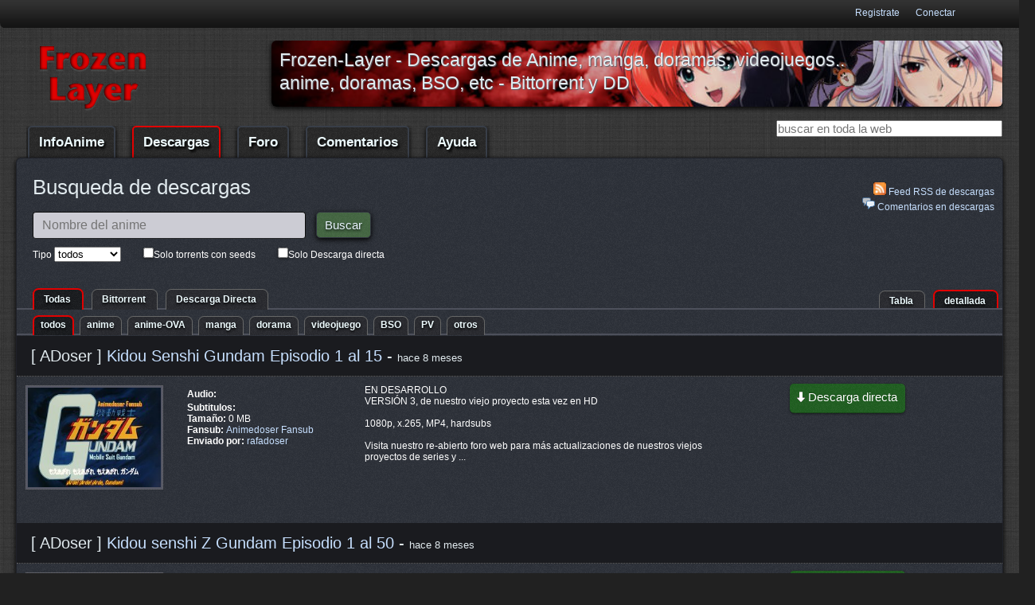

--- FILE ---
content_type: text/html; charset=utf-8
request_url: https://www.frozen-layer.com/?app=core&module=search&do=user_activity&sid=57c504690fe7e769f4e2ab95bb91f5eb&mid=1013&userMode=all&search_app=forums&search_app_filters%5Bforums%5D%5BsearchInKey%5D=&search_app_filters%5Bforums%5D%5BsortKey%5D=date&search_app_filters%5Bforums%5D%5BsortDir%5D=1&setlanguage=1&cal_id=&langid=3
body_size: 82323
content:
<!DOCTYPE html>
<html>
<head>
<meta content='text/html; charset=utf-8' http-equiv='content-type'>
<title>Frozen-Layer :: Frozen-Layer - Descargas de Anime, manga, doramas, videojuegos.. anime, doramas, BSO, etc - Bittorrent y DD </title>
<style>
#tipo ul.left,.icon,.row,ul.nav_bar{overflow:hidden}#bd,#menu li a,#tipo ul.left,.awesome{position:relative}.awesome,a{text-decoration:none}@media handheld,only screen and (max-width:767px){body{font-size:16px;-webkit-text-size-adjust:none}.container,.row,body{width:100%;min-width:0;margin-left:0;margin-right:0;padding-left:0;padding-right:0}.row .eightcol,.row .fivecol,.row .fourcol,.row .ninecol,.row .threecol,.row .twocol{width:auto;float:none;margin-left:0;margin-right:0;padding-left:20px;padding-right:20px}#top_ban{display:none}#menu ul.nav_bar a.awesome.huge{margin-bottom:3px}#menu{padding-top:28px}ul.nav_bar{float:left;top:4px;left:221px}input#busqueda.text.index{width:80%;margin-right:12px}}body,div,form,h1,input,li,p,ul{margin:0;padding:0}h1{margin:10px 0 .5em;line-height:1}img{border:0}strong{font-style:normal;font-weight:700}html{font-size:100.01%}body{font-size:76%;color:#fff;font-family:"Helvetica Neue",Arial,Helvetica,sans-serif}p{margin:0 0 1.5em}.left{float:left;margin:1.5em 1.5em 1.5em 0;padding:0}ul{list-style:none;margin:0 1.5em 1.5em 0;padding-left:1.5em}.large{font-size:1.2em;line-height:2em;margin-bottom:1.25em}.last{padding-right:0}#header_bar,.container{padding-right:20px;margin-left:auto;margin-right:auto;max-width:1300px}#header_bar{border-bottom-right-radius:.6em;border-bottom-left-radius:.6em}.container{padding-left:20px}.row{width:100%;min-width:755px;margin:0 auto}.eightcol,.fivecol,.fourcol,.ninecol,.threecol,.twocol{margin-right:3.8%;float:left;min-height:1px}.row .twocol{width:13.45%}.row .threecol{width:22.05%}.row .fourcol{width:30.75%}.row .fivecol{width:39.45%}.row .eightcol{width:65.4%}.row .ninecol{width:74.05%}.last{margin-right:0}img{max-width:100%;height:auto}#animes_busqueda form ul.params li{display:inline;margin-right:25px}#animes_busqueda ul.params li{display:inline;margin:10 0 15}#bd,.rounded{border-radius:.5em;-webkit-border-radius:.5em}input.awesome.green{border-width:0;font-size:15px;color:#91f943}#descarga_top ul.descargas_info li p.icon{display:inline-block;float:none;margin-top:4px;padding-bottom:0;margin-bottom:-6px}#des_feed,#descarga_top p.desc{margin:10px}#des_feed{text-align:right;float:right}a{color:#c6dffe}h1{font:300 26px/1.3 Helvetica,Arial,sans-serif;color:#e1eaee}#animes_busqueda{margin-right:20px;margin-top:20px;margin-left:20px}.icon{width:20px;height:16px;background:url(https://s2.frozen-layer.net/img/icons2.png) 0 -111px no-repeat;display:block;float:left;margin:4px 0 1px}.es{background-position:0 0}.jp{background-position:0 -21px}.awesome{background:url(https://s1.frozen-layer.net/img/noise.png) repeat-x #262626;display:inline-block;padding:3px 10px 4px;color:#fff;border-radius:5px;-webkit-border-radius:5px;-webkit-box-shadow:0 1px 3px rgba(0,0,0,.5);text-shadow:0 -1px 1px rgba(0,0,0,.25);border-bottom:1px solid rgba(0,0,0,.25)}#hd{margin-top:15px;margin-bottom:9px}h1.head{width:729px;text-shadow:#5f5e66 1px 1px 1px;padding:0;margin:10px;float:none;position:absolute;font-size:23px}#des_feed a{display:block}input#busqueda.text.index{width:130px;margin-right:12px}input#busqueda.text.index.big{width:322px;font-size:16px;background:#ccccd4;-webkit-border-radius:4px;border-radius:4px;border:1px solid #0d0e0e;border-bottom:1px solid #242527;color:#2a3539;margin-top:1px;font-weight:400;font-style:normal;padding:7px 8px 7px 11px}#animes_busqueda form ul.params{margin-top:10px;padding-left:0}#descarga_top h1,h1.descarga_titulo{padding:12px 12px 12px 18px;margin:0;background-color:#1a1b1f;font-size:20px;border-bottom:1px dotted #646464}#tab{margin-top:12px;padding-right:0}#tab ul li a.active span,#tipo ul li a.active span{border-color:#e10101;border-width:2px 2px 0;padding-bottom:6px}#tab ul li a span{padding-right:8px;padding-left:8px;margin-right:2px;padding-top:3px}span.stats2{color:#00843c}span.stats3{color:#148400}ul.descargas_info{margin-top:20px}#descargar_torrent a.awesome.large{background-color:#1e5c1f;margin-left:9px;margin-top:9px;font-size:1.2em;margin-bottom:2px}input#busqueda.awesome.green.input{background-color:#426440;color:#e9f3fe;margin-left:-2px;border:1px solid #313440;font-size:15px;margin-right:10px;box-shadow:0 2px 6px #000;-moz-box-shadow:0 2px 6px #000;-webkit-box-shadow:0 2px 6px #000;text-shadow:#172119 0 2px 3px;padding-top:7px;padding-bottom:7px}#menu li a,#tab li a span,#tipo li a span{text-decoration:none;color:#edfbfe;font-family:"Lucida Grande",Lucida,Verdana,sans-serif;font-weight:700;line-height:6px}#descargar_torrent{margin-bottom:6px;width:177px}#tab ul,#tipo ul{margin-right:0;border-bottom:2px solid #4d505b;padding-bottom:4px;margin-bottom:0}#tab li,#tipo li{display:inline}#tab li a span,#tipo li a span{border:1px solid #666767;margin-right:5px;border-top-right-radius:.6em;border-top-left-radius:.6em;margin-left:2px;border-bottom-width:0;padding:5px 14px 6px 12px;background:url(https://s1.frozen-layer.net/img/noise.png) repeat-x #27282d;z-index:-1;text-shadow:#030303 0 2px 3px}#tab ul li a.active span,#tipo ul li a.active span{background-color:#17191c}#tipo ul.left{float:right;top:-35px;display:block;z-index:0;height:12px;padding-top:17px;margin-top:0;border-bottom-width:0}#top_ban{padding-left:0;margin-left:0}#menu{text-align:left;margin-top:3px;margin-bottom:0;height:47px}#menu ul.nav_bar li{display:inline;margin:0;padding:0}#menu li a{margin-bottom:27px;margin-right:5px;border-radius:5px;-webkit-border-radius:5px;margin-left:2px;padding-top:5px;padding-left:12px;padding-right:14px;border:2px solid #383e48}ul.nav_bar{padding:0;height:40px;margin:7px 0 0 13px}#menu li.current a{background-position:0 -42px;border-color:#e10101;border-width:2px}#menu ul.nav_bar a.awesome.huge{padding-top:16px;padding-bottom:20px;text-shadow:#000 2px 3px 3px;padding-right:12px;font-size:17px;margin-right:2%;margin-left:2px;box-shadow:0 2px 6px #000;-moz-box-shadow:0 2px 6px #000;-webkit-box-shadow:0 2px 6px #000}#bd,#top_ban img.rounded{box-shadow:0 2px 6px #000}#top_ban img.rounded{-moz-box-shadow:0 2px 6px #000;-webkit-box-shadow:0 2px 6px #000}#header_left{float:left;margin-left:4%;margin-top:8px}#header_bar{width:100%;background:url(https://s1.frozen-layer.net/img/user_navigation.png) repeat-x;margin-top:0;height:36px}#header_bar ul{height:25px;width:100%;padding:6px 0 0;line-height:21px;margin-top:0}#header_bar ul li{display:inline;float:right;margin-left:10px;margin-right:10px}#header_bar_cont{max-width:1140px;margin-left:auto;margin-right:auto}#descargas_bt{margin-top:40px}img.descarga.thumb{border:1px dotted #676767;background-color:#545664;padding:2px}#descargar_torrent a.awesome.large img{bottom:-3px;position:relative;right:3px}div.antiguedad{font-size:13px;display:inline}#descarga_top div.twocol a img.descarga.thumb{margin:11px}#descarga_top div.twocol ul.descargas_info{margin-left:0;padding-left:0;margin-top:12px;margin-right:0}body{background:url(https://s1.frozen-layer.net/img/black-linen.png) #212121}#bd{max-width:1300px;margin-left:auto;margin-right:auto;margin-bottom:38px;padding-bottom:36px;background:url(https://s1.frozen-layer.net/img/noise.png) #2b2f37;-moz-box-shadow:0 2px 6px #000;-webkit-box-shadow:0 2px 6px #000;border:1px solid #1f2128;min-height:600px}.side input#busqueda{font-size:15px;float:right}.side button#busqueda{display:none}img.rounded{box-shadow:0 2px 6px #000;-moz-box-shadow:0 2px 6px #000;-webkit-box-shadow:0 2px 6px #000;width:100%}#logo img{margin-left:5%}@media only screen and (max-width:1023px){body{font-size:.8em;line-height:1.5em}}@media handheld,only screen and (max-width:767px){#des_feed,#top_ban{display:none}body{font-size:16px;-webkit-text-size-adjust:none}.container,.row,body{width:100%;min-width:0;margin-left:0;margin-right:0;padding-left:0;padding-right:0}.row .eightcol,.row .fivecol,.row .fourcol,.row .ninecol,.row .threecol,.row .twocol{width:auto;float:none;margin-left:0;margin-right:0;padding-left:20px;padding-right:20px}#menu ul.nav_bar a.awesome.huge{margin-bottom:3px}#menu{padding-top:28px}ul.nav_bar{float:left;top:4px;left:221px}input#busqueda.text.index{width:68%!important}#logo img{margin-left:25%;width:50%}}

</style>
<meta content="authenticity_token" name="csrf-param"/>
<meta content="uFIHtns7oNVtdCDAlZHDvDTAYWEND0EB3YHuMrhdKD8=" name="csrf-token"/>
<meta content='width=device-width, initial-scale=1' name='viewport'>
<meta content='fUgwmLsSJ8QZQSmHjPdJMBLFLRYd4tY16Txa2aNL3p0=' name='verify-v1'>
<link href='https://www.frozen-layer.com/favicon.ico' rel='shortcut icon'>
<meta content='Descargas de anime, manga, doramas, videojuegos, OST, etc a traves de bittorrent y descarga directa. ' name='description'>
<meta content='Anime, manga, fansub,g anime descargas bittorrent japan animación hentai shonen shoujo manga fansub videojuegos frozen-layer' name='keywords'>
</head>
<body>
<div id='header_bar'>
<div id='header_left'>
</div>
<div id='header_bar_cont'>
<ul>
<li>
<a href="/users/sign_in" data-skip-pjax="true">Conectar</a>
</li>
<li>
<a data-skip-pjax href='https://www.frozen-layer.com/foro/index.php?app=core&amp;module=global&amp;section=register&amp;coppa_user=0&amp;termsread=1&amp;coppa_pass=1'>Registrate</a>
</li>
</ul>
</div>
</div>
<div class='container'>
<div class='row' id='hd'>
<div class='threecol' id='logo'>
<a href='/'>
<img height='88px' id='logo' src='https://s1.frozen-layer.net/img/fllogo_red.png' width='166px'>
</a>
</div>
<div class='ninecol last' id='top_ban'>
<h1 class='head'>Frozen-Layer - Descargas de Anime, manga, doramas, videojuegos.. anime, doramas, BSO, etc - Bittorrent y DD </h1>
<img alt="Rosario_to_vampire-2" class="rounded" height="70" src="https://s1.frozen-layer.net/images/anime/2574/banners/Rosario_to_Vampire-2.jpg" width="770"/>
</div>
</div>
</div>
<div class='container' data-pjax-container='true'>
<div class='row' id='menu'>
<div class='eightcol'>
<ul class='nav_bar'>
<li class='descargas'>
<a class='pjax awesome huge' href='/animes'>InfoAnime</a>
</li>
<li class='current'>
<a class='pjax awesome huge' href='/descargas'>Descargas</a>
</li>
<li>
<a class='pjax awesome huge' href='/foro'>Foro</a>
</li>
<li class='descargas'>
<a class='pjax awesome huge' href='/comentarios'>Comentarios</a>
</li>
<li class='descargas'>
<a class='pjax awesome huge' href='/ayuda'>Ayuda</a>
</li>
</ul>
</div>
<div class='fourcol last'>
<div class='side'>
<form accept-charset="UTF-8" action="/buscar" method="post"><div style="margin:0;padding:0;display:inline"><input name="utf8" type="hidden" value="&#x2713;"/><input name="authenticity_token" type="hidden" value="PempWWgK6I2+m5hHHRk/EhkFkpziDc+QY210EhcJo40="/></div>
<input class='side' id='busqueda' name='busqueda' placeholder='buscar en toda la web' size='30' type='text'>
<button class='side' id='busqueda' name='search' type='submit' value='Buscar'></button>
</form>
</div>
</div>
</div>
<div class='descargas' id='bd'>
<div id="flash"></div>
<div class='span-24'>
<div id='des_feed'>
<a href='http://feeds.feedburner.com/bittorrent' rel='alternate' title='Subscribete al feed RSS de descargas bittorrent' type='application/rss+xml'>
<img alt="Icon-rss" height="16" src="https://s1.frozen-layer.net/img/icon-rss.gif" width="16"/>
Feed RSS de descargas
</a>
<a href='/comentarios/descargas'>
<img alt="Comments" height="16" src="https://s1.frozen-layer.net/img/comments.png" width="16"/>
Comentarios en descargas
</a>
</div>
<div class='rounded' id='animes_busqueda'>
<form accept-charset="UTF-8" action="/buscar/descargas" method="post"><div style="margin:0;padding:0;display:inline"><input name="utf8" type="hidden" value="&#x2713;"/><input name="authenticity_token" type="hidden" value="Y6Oz6IyIKAct460q9XMeBNizqI/im40rdBU+pNcsCs0="/></div>
<h1>
Busqueda de descargas
</h1>
<input class='text index big' id='busqueda' name='busqueda' placeholder='Nombre del anime' size='30' type='text'>
<input class='awesome green input' id='busqueda' name='search' type='submit' value='Buscar'>
<br>
<ul class='params'>
<li>
Tipo
<select name="tab">
<option value="todos" selected="selected">todos</option>
<option value="anime">anime</option>
<option value="manga">manga</option>
<option value="dorama">dorama</option>
<option value="videojuego">videojuego</option>
<option value="BSO">BSO</option>
<option value="PV">PV</option>
<option value="otros">otros</option>
</select>
</li>
<li>
<input class='awesome input' id='busqueda' name='con_seeds' type='checkbox' value='con_seeds'>Solo torrents con seeds</input>
</li>
<li>
<input class='awesome input' id='busqueda' name='dd' type='checkbox' value='dd'>Solo Descarga directa</input>
</li>
</ul>
</form>
</div>
</div>
<div class='span-24 last'>
<div class='rounded' id='descargas_bt'>
<div id='tipo'>
<ul>
<li>
<a class='active' href='/descargas/detallada/'>
<span>Todas</span>
</a>
</li>
<li>
<a href='/descargas/detallada/bittorrent'>
<span>Bittorrent</span>
</a>
</li>
<li>
<a href='/descargas/detallada/dd'>
<span>Descarga Directa</span>
</a>
</li>
</ul>
<ul class='left'>
<li>
<a href='/descargas'>
<span>Tabla</span>
</a>
</li>
<li>
<a class='active' href='/?&amp;detallada=true'>
<span>detallada</span>
</a>
</li>
</ul>
</div>
<div id='tab'>
<ul>
<li>
<a class='active' href='/descargas/detallada/todas/todos'>
<span>todos</span>
</a>
</li>
<li>
<a href='/descargas/detallada/todas/anime'>
<span>anime</span>
</a>
</li>
<li>
<a href='/descargas/detallada/todas/anime-OVA'>
<span>anime-OVA</span>
</a>
</li>
<li>
<a href='/descargas/detallada/todas/manga'>
<span>manga</span>
</a>
</li>
<li>
<a href='/descargas/detallada/todas/dorama'>
<span>dorama</span>
</a>
</li>
<li>
<a href='/descargas/detallada/todas/videojuego'>
<span>videojuego</span>
</a>
</li>
<li>
<a href='/descargas/detallada/todas/BSO'>
<span>BSO</span>
</a>
</li>
<li>
<a href='/descargas/detallada/todas/PV'>
<span>PV</span>
</a>
</li>
<li>
<a href='/descargas/detallada/todas/otros'>
<span>otros</span>
</a>
</li>
</ul>
</div>
<div class='rounded' id='descargas_content'>
<div class='row descarga' id='descarga_top'>
<h1 class='descarga_titulo'>
[
ADoser
]
<a href="https://www.frozen-layer.com/descargas/126164-kidou-senshi-gundam-episodio-al-15-adoser">Kidou Senshi Gundam Episodio 1 al 15</a>
-
<div class='antiguedad'>
hace
8 meses
</div>
</h1>
<div class='twocol'>
<a href='https://s1.frozen-layer.net/images/descargas/126164/Kidou_Senshi_Gundam-1.jpg' rel='gallery-capturas' target='blank' title='Kidou_Senshi_Gundam-1'>
<img alt='Kidou_Senshi_Gundam-1' class='descarga thumb' height='138' src='https://s1.frozen-layer.net/images/descargas/126164/Kidou_Senshi_Gundam-1_s.jpg' width='200'>
</a>
</div>
<div class='twocol'>
<ul class='descargas_info'>
<li>
<strong>
Audio:
</strong>
<p class="icon jp"> </p>
</li>
<li>
<strong>
Subtitulos:
</strong>
<p class="icon es"> </p>
</li>
<li>
<strong>
Tamaño:
</strong>
0 MB
</li>
<li>
<strong>
Fansub:
</strong>
<a href='/fansubs/252'>
Animedoser Fansub
</a>
</li>
<li>
<strong>
Enviado por:
</strong>
<a href="/users/12507-rafadoser">rafadoser</a>
</li>
</ul>
</div>
<div class='fivecol'>
<p class='desc'>
EN DESARROLLO<br/>VERSIÓN 3, de nuestro viejo proyecto esta vez en HD<br/><br/>1080p, x.265, MP4, hardsubs<br/><br/>Visita nuestro re-abierto foro web para más actualizaciones de nuestros viejos proyectos de series y ...
</p>
</div>
<div class='twocol'>
<div id='descargar_torrent'>
<a class='awesome blue large' data-skip-pjax='true' href='https://www.frozen-layer.com/descargas/126164-kidou-senshi-gundam-episodio-al-15-adoser'>
<img height='17px' src='https://s1.frozen-layer.net/img/download.png' width='13px'>Descarga directa</img>
</a>
</div>
</div>
</div>
<br>
<br>
<div class='row descarga' id='descarga_top'>
<h1 class='descarga_titulo'>
[
ADoser
]
<a href="https://www.frozen-layer.com/descargas/126162-kidou-senshi-z-gundam-episodio-al-50-adoser">Kidou senshi Z Gundam Episodio 1 al 50</a>
-
<div class='antiguedad'>
hace
8 meses
</div>
</h1>
<div class='twocol'>
<a href='https://s1.frozen-layer.net/images/descargas/126162/Kidou_senshi_Z_Gundam-1.jpg' rel='gallery-capturas' target='blank' title='Kidou_senshi_Z_Gundam-1'>
<img alt='Kidou_senshi_Z_Gundam-1' class='descarga thumb' height='138' src='https://s1.frozen-layer.net/images/descargas/126162/Kidou_senshi_Z_Gundam-1_s.jpg' width='200'>
</a>
</div>
<div class='twocol'>
<ul class='descargas_info'>
<li>
<strong>
Audio:
</strong>
<p class="icon jp"> </p>
</li>
<li>
<strong>
Subtitulos:
</strong>
<p class="icon es"> </p>
</li>
<li>
<strong>
Tamaño:
</strong>
0 MB
</li>
<li>
<strong>
Fansub:
</strong>
<a href='/fansubs/252'>
Animedoser Fansub
</a>
</li>
<li>
<strong>
Enviado por:
</strong>
<a href="/users/12507-rafadoser">rafadoser</a>
</li>
</ul>
</div>
<div class='fivecol'>
<p class='desc'>
PROYECTO COMPLETO<br/>1080p, x.264, mkv, hardsubs<br/><br/>Visita nuestro re-abierto foro web para más actualizaciones de nuestros viejos proyectos de series y películas de MECHAS CLÁSICAS, pero ahora en increí ...
</p>
</div>
<div class='twocol'>
<div id='descargar_torrent'>
<a class='awesome blue large' data-skip-pjax='true' href='https://www.frozen-layer.com/descargas/126162-kidou-senshi-z-gundam-episodio-al-50-adoser'>
<img height='17px' src='https://s1.frozen-layer.net/img/download.png' width='13px'>Descarga directa</img>
</a>
</div>
</div>
</div>
<br>
<br>
<div class='row descarga' id='descarga_top'>
<h1 class='descarga_titulo'>
[
ADoser
]
<a href="https://www.frozen-layer.com/descargas/126160-kidou-senshi-gundam-zz-episodio-al-47-adoser">Kidou senshi Gundam ZZ Episodio 1 al 47</a>
-
<div class='antiguedad'>
hace
8 meses
</div>
</h1>
<div class='twocol'>
<a href='https://s1.frozen-layer.net/images/descargas/126160/Kidou_senshi_Gundam_ZZ-1.jpg' rel='gallery-capturas' target='blank' title='Kidou_senshi_Gundam_ZZ-1'>
<img alt='Kidou_senshi_Gundam_ZZ-1' class='descarga thumb' height='138' src='https://s1.frozen-layer.net/images/descargas/126160/Kidou_senshi_Gundam_ZZ-1_s.jpg' width='200'>
</a>
</div>
<div class='twocol'>
<ul class='descargas_info'>
<li>
<strong>
Audio:
</strong>
<p class="icon jp"> </p>
</li>
<li>
<strong>
Subtitulos:
</strong>
<p class="icon es"> </p>
</li>
<li>
<strong>
Tamaño:
</strong>
0 MB
</li>
<li>
<strong>
Fansub:
</strong>
<a href='/fansubs/252'>
Animedoser Fansub
</a>
</li>
<li>
<strong>
Enviado por:
</strong>
<a href="/users/12507-rafadoser">rafadoser</a>
</li>
</ul>
</div>
<div class='fivecol'>
<p class='desc'>
PROYECTO COMPLETO<br/>1080p, x.264, mkv, hardsubs<br/><br/>Visita nuestro re-abierto foro web para más actualizaciones de nuestros viejos proyectos de series y películas de MECHAS CLÁSICAS, pero ahora en increí ...
</p>
</div>
<div class='twocol'>
<div id='descargar_torrent'>
<a class='awesome blue large' data-skip-pjax='true' href='https://www.frozen-layer.com/descargas/126160-kidou-senshi-gundam-zz-episodio-al-47-adoser'>
<img height='17px' src='https://s1.frozen-layer.net/img/download.png' width='13px'>Descarga directa</img>
</a>
</div>
</div>
</div>
<br>
<br>
<div class='row descarga' id='descarga_top'>
<h1 class='descarga_titulo'>
[
ADoser
]
<a href="https://www.frozen-layer.com/descargas/126158-kidou-senshi-gundam-dai-08-ms-shoutai-episodio-al-12-adoser">Kidou Senshi Gundam: Dai 08 MS Shoutai Episodio 1 al 8</a>
-
<div class='antiguedad'>
hace
8 meses
</div>
</h1>
<div class='twocol'>
<a href='https://s1.frozen-layer.net/images/descargas/126158/Kidou_Senshi_Gundam_Dai_08_MS_Shoutai-1.jpg' rel='gallery-capturas' target='blank' title='Kidou_Senshi_Gundam_Dai_08_MS_Shoutai-1'>
<img alt='Kidou_Senshi_Gundam_Dai_08_MS_Shoutai-1' class='descarga thumb' height='138' src='https://s1.frozen-layer.net/images/descargas/126158/Kidou_Senshi_Gundam_Dai_08_MS_Shoutai-1_s.jpg' width='200'>
</a>
</div>
<div class='twocol'>
<ul class='descargas_info'>
<li>
<strong>
Audio:
</strong>
<p class="icon jp"> </p>
</li>
<li>
<strong>
Subtitulos:
</strong>
<p class="icon es"> </p>
</li>
<li>
<strong>
Tamaño:
</strong>
0 MB
</li>
<li>
<strong>
Fansub:
</strong>
<a href='/fansubs/252'>
Animedoser Fansub
</a>
</li>
<li>
<strong>
Enviado por:
</strong>
<a href="/users/12507-rafadoser">rafadoser</a>
</li>
</ul>
</div>
<div class='fivecol'>
<p class='desc'>
EN DESARROLLO<br/>VERSIÓN 3 de nuestro antiguo proyecto, ahora en HD<br/><br/>1080p, x.265, mp4, hardsubs<br/><br/>Visita nuestro re-abierto foro web para más actualizaciones de nuestros viejos proyectos de series y ...
</p>
</div>
<div class='twocol'>
<div id='descargar_torrent'>
<a class='awesome blue large' data-skip-pjax='true' href='https://www.frozen-layer.com/descargas/126158-kidou-senshi-gundam-dai-08-ms-shoutai-episodio-al-12-adoser'>
<img height='17px' src='https://s1.frozen-layer.net/img/download.png' width='13px'>Descarga directa</img>
</a>
</div>
</div>
</div>
<br>
<br>
<div class='row descarga' id='descarga_top'>
<h1 class='descarga_titulo'>
[
ADF
]
<a href="https://www.frozen-layer.com/descargas/126112-love-live-superstar-episodio-01-al-12-adf">Love Live! Superstar!! Episodio 01 al 12</a>
-
<div class='antiguedad'>
hace
casi 2 años
</div>
</h1>
<div class='twocol'>
<a href='https://s1.frozen-layer.net/images/descargas/126112/Love_Live_Superstar_-1.jpg' rel='gallery-capturas' target='blank' title='Love_Live_Superstar_-1'>
<img alt='Love_Live_Superstar_-1' class='descarga thumb' height='138' src='https://s1.frozen-layer.net/images/descargas/126112/Love_Live_Superstar_-1_s.jpg' width='200'>
</a>
</div>
<div class='twocol'>
<ul class='descargas_info'>
<li>
<strong>
Audio:
</strong>
<p class="icon jp"> </p>
</li>
<li>
<strong>
Subtitulos:
</strong>
<p class="icon es"> </p>
</li>
<li>
<strong>
Tamaño:
</strong>
61580 MB
</li>
<li>
<strong>
Fansub:
</strong>
<a href='/fansubs/838'>
Anime Dream Fansub
</a>
</li>
<li>
<strong>
Enviado por:
</strong>
<a href="/users/229614-pogonzarod">pogonzarod</a>
</li>
</ul>
</div>
<div class='fivecol'>
<p class='desc'>
Regresamos con este mega pack de Love Live! Superstar!! que reúne los seis volúmenes anteriores con todos sus extras.<br/><br/>Estos subtítulos vienen de varias fuentes: usamos principalmente los lanzamiento ...
</p>
</div>
<div class='twocol'>
<div id='descargar_torrent'>
<a class='awesome large' data-skip-pjax='true' href='https://www.frozen-layer.com/descargas/126112-love-live-superstar-episodio-01-al-12-adf.torrent'>
<img height='17px' src='https://s1.frozen-layer.net/img/download.png' width='13px'>Descargar Torrent</img>
</a>
</div>
<ul>
<li>
<strong>
Magnet Link:
</strong>
<a href="magnet:?xt=urn:btih:WOVJTOIQDECGIOVKSC3KYHGMT2SDBTKL&amp;dn=%255BADF%255D%2BLove%2BLive%2521%2BSuperstar%2521%2521%2BS1%2B%2528BD%2B1920x1080%2Bx264%2B10bit%2BFLAC%2529%2B%2528Spanish%2Bsub%2529%2B%255BBatch%2Bcompleto%2B%252B%2BExtras%255D&amp;tr=http%3A%2F%2Fanidex.moe%3A6969%2Fannounce&amp;tr=http%3A%2F%2Fnyaa.tracker.wf%3A7777%2Fannounce&amp;tr=http%3A%2F%2Ftracker.frozen-layer.com%3A6969%2Fannounce&amp;tr=http%3A%2F%2Ft.nyaatracker.com%2Fannounce&amp;tr=udp%3A%2F%2Ftracker.opentrackr.org%3A1337%2Fannounce&amp;tr=udp%3A%2F%2Fopen.stealth.si%3A80%2Fannounce&amp;tr=udp%3A%2F%2Ftracker.torrent.eu.org%3A451&amp;tr=udp%3A%2F%2Fexodus.desync.com%3A6969%2Fannounce&amp;tr=udp%3A%2F%2Ftracker.openbittorrent.com%3A6969%2Fannounce&amp;tr=udp%3A%2F%2Fopen.tracker.cl%3A1337%2Fannounce&amp;tr=http%3A%2F%2Ftracker.frozen-layer.net%3A6969%2Fannounce"><img src='https://s1.frozen-layer.net/img/icon-magnet.gif' height='12px' width='12px' data-skip-pjax='true'></a>
</li>
<li>
<strong>
Seeds:
</strong>
<span class="stats2">1</span>
</li>
<li>
<strong>
Peers:
</strong>
<span class="stats1">0</span>
</li>
</ul>
</div>
</div>
<br>
<br>
<div class='row descarga' id='descarga_top'>
<h1 class='descarga_titulo'>
[
KnF
]
<a href="https://www.frozen-layer.com/descargas/126111-ginga-tetsudo-999-eternal-fantasy-pelicula-knf">Ginga tetsudou 999: Eternal fantasy Película </a>
-
<div class='antiguedad'>
hace
casi 2 años
</div>
</h1>
<div class='twocol'>
<a href='https://s1.frozen-layer.net/images/descargas/126111/Ginga_tetsudo_999_Eternal_fantasy-1.jpg' rel='gallery-capturas' target='blank' title='Ginga_tetsudo_999_Eternal_fantasy-1'>
<img alt='Ginga_tetsudo_999_Eternal_fantasy-1' class='descarga thumb' height='138' src='https://s1.frozen-layer.net/images/descargas/126111/Ginga_tetsudo_999_Eternal_fantasy-1_s.jpg' width='200'>
</a>
</div>
<div class='twocol'>
<ul class='descargas_info'>
<li>
<strong>
Audio:
</strong>
<p class="icon jp"> </p>
</li>
<li>
<strong>
Subtitulos:
</strong>
<p class="icon es"> </p>
</li>
<li>
<strong>
Tamaño:
</strong>
2331 MB
</li>
<li>
<strong>
Fansub:
</strong>
<a href='/fansubs/13'>
Kamonohashi no Fansub
</a>
</li>
<li>
<strong>
Enviado por:
</strong>
<a href="/users/4517-atami">atami</a>
</li>
</ul>
</div>
<div class='fivecol'>
<p class='desc'>
Gracias por tanto tanto tanto, Leiji Matsumoto.<br/><br/>Visítanos en<br/><br/><a href="https://knfansub.net/">Kamonohashi no Fansub</a><br/><br/>Síguenos en: <a href="https://twitter.com/KnFansub">Twitter</a>, <a href=... < p>
</div>
<div class='twocol'>
<div id='descargar_torrent'>
<a class='awesome large' data-skip-pjax='true' href='https://www.frozen-layer.com/descargas/126111-ginga-tetsudo-999-eternal-fantasy-pelicula-knf.torrent'>
<img height='17px' src='https://s1.frozen-layer.net/img/download.png' width='13px'>Descargar Torrent</img>
</a>
</div>
<ul>
<li>
<strong>
Magnet Link:
</strong>
<a href="magnet:?xt=urn:btih:DMGCRGO2VUINJB5VCNCQIXC4XMHF6VLK&amp;dn=%255BKnF%255D%2BGinga%2BTetsudou%2B999%2B-%2BEternal%2BFantasy%2B%255BBD%2B1080p%255D%2B%255BABDA1E80%255D.mkv&amp;tr=http%3A%2F%2Fanidex.moe%3A6969%2Fannounce&amp;tr=http%3A%2F%2Fnyaa.tracker.wf%3A7777%2Fannounce&amp;tr=http%3A%2F%2Ftracker.frozen-layer.net%3A6969%2Fannounce"><img src='https://s1.frozen-layer.net/img/icon-magnet.gif' height='12px' width='12px' data-skip-pjax='true'></a>
</li>
<li>
<strong>
Seeds:
</strong>
<span class="stats2">4</span>
</li>
<li>
<strong>
Peers:
</strong>
<span class="stats1">0</span>
</li>
</ul>
</div>
</div>
<br>
<br>
<div class='row descarga' id='descarga_top'>
<h1 class='descarga_titulo'>
[
KnF
]
<a href="https://www.frozen-layer.com/descargas/126110-sayonara-ginga-tetsudou-999-andromeda-shuuchakueki-pelicula-knf">Sayonara Ginga Tetsudou 999: Andromeda Shuuchakueki Película </a>
-
<div class='antiguedad'>
hace
casi 2 años
</div>
</h1>
<div class='twocol'>
<a href='https://s1.frozen-layer.net/images/descargas/126110/Sayonara_Ginga_Tetsudou_999_Andromeda_Shuuchakueki-1.jpg' rel='gallery-capturas' target='blank' title='Sayonara_Ginga_Tetsudou_999_Andromeda_Shuuchakueki-1'>
<img alt='Sayonara_Ginga_Tetsudou_999_Andromeda_Shuuchakueki-1' class='descarga thumb' height='138' src='https://s1.frozen-layer.net/images/descargas/126110/Sayonara_Ginga_Tetsudou_999_Andromeda_Shuuchakueki-1_s.jpg' width='200'>
</a>
</div>
<div class='twocol'>
<ul class='descargas_info'>
<li>
<strong>
Audio:
</strong>
<p class="icon jp"> </p>
</li>
<li>
<strong>
Subtitulos:
</strong>
<p class="icon es"> </p>
</li>
<li>
<strong>
Tamaño:
</strong>
3472 MB
</li>
<li>
<strong>
Fansub:
</strong>
<a href='/fansubs/13'>
Kamonohashi no Fansub
</a>
</li>
<li>
<strong>
Enviado por:
</strong>
<a href="/users/4517-atami">atami</a>
</li>
</ul>
</div>
<div class='fivecol'>
<p class='desc'>
Gracias por tanto tanto, Leiji Matsumoto.<br/><br/>Visítanos en<br/><br/><a href="https://www.knfansub.net/">Kamonohashi no Fansub</a><br/><br/>Síguenos en: <a href="https://twitter.com/KnFansub">Twitter</a>, <a href="h ...
</p>
</div>
<div class='twocol'>
<div id='descargar_torrent'>
<a class='awesome large' data-skip-pjax='true' href='https://www.frozen-layer.com/descargas/126110-sayonara-ginga-tetsudou-999-andromeda-shuuchakueki-pelicula-knf.torrent'>
<img height='17px' src='https://s1.frozen-layer.net/img/download.png' width='13px'>Descargar Torrent</img>
</a>
</div>
<ul>
<li>
<strong>
Magnet Link:
</strong>
<a href=" magnet:?xt=urn:btih:4VXLSZEOCPOHV6L2Q4YHCHMDVRR33AI5&amp;dn=%255BKnF%255D%2BGinga%2BTetsudou%2B999%2B-%2BSayonara%2BGinga%2BTetsudou%2B999%2B%255BBD%2B1080p%255D%2B%255B08FE435F%255D.mkv&amp;tr=http%3A%2F%2Fanidex.moe%3A6969%2Fannounce&amp;tr=http%3A%2F%2Fnyaa.tracker.wf%3A7777%2Fannounce&amp;tr=http%3A%2F%2Ftracker.frozen-layer.net%3A6969%2Fannounce"><img src='https://s1.frozen-layer.net/img/icon-magnet.gif' height='12px' width='12px' data-skip-pjax='true'></a>
</li>
<li>
<strong>
Seeds:
</strong>
<span class="stats2">4</span>
</li>
<li>
<strong>
Peers:
</strong>
<span class="stats1">0</span>
</li>
</ul>
</div>
</div>
<br>
<br>
<div class='row descarga' id='descarga_top'>
<h1 class='descarga_titulo'>
[
KnF
]
<a href="https://www.frozen-layer.com/descargas/126109-ginga-tetsudou-999-1979-pelicula-knf">Ginga Tetsudou 999 (1979) Película </a>
-
<div class='antiguedad'>
hace
casi 2 años
</div>
</h1>
<div class='twocol'>
<a href='https://s1.frozen-layer.net/images/descargas/126109/Ginga_Tetsudou_999_1979_-1.jpg' rel='gallery-capturas' target='blank' title='Ginga_Tetsudou_999_1979_-1'>
<img alt='Ginga_Tetsudou_999_1979_-1' class='descarga thumb' height='138' src='https://s1.frozen-layer.net/images/descargas/126109/Ginga_Tetsudou_999_1979_-1_s.jpg' width='200'>
</a>
</div>
<div class='twocol'>
<ul class='descargas_info'>
<li>
<strong>
Audio:
</strong>
<p class="icon jp"> </p>
</li>
<li>
<strong>
Subtitulos:
</strong>
<p class="icon es"> </p>
</li>
<li>
<strong>
Tamaño:
</strong>
3221 MB
</li>
<li>
<strong>
Fansub:
</strong>
<a href='/fansubs/13'>
Kamonohashi no Fansub
</a>
</li>
<li>
<strong>
Enviado por:
</strong>
<a href="/users/4517-atami">atami</a>
</li>
</ul>
</div>
<div class='fivecol'>
<p class='desc'>
Gracias por tanto, Leiji Matsumoto.<br/><br/>Visítanos en<br/><br/><a href="https://www.knfansub.net/">Kamonohashi no Fansub</a><br/><br/>Síguenos en: <a href="https://twitter.com/KnFansub">Twitter</a>, <a href="https:/ ...
</p>
</div>
<div class='twocol'>
<div id='descargar_torrent'>
<a class='awesome large' data-skip-pjax='true' href='https://www.frozen-layer.com/descargas/126109-ginga-tetsudou-999-1979-pelicula-knf.torrent'>
<img height='17px' src='https://s1.frozen-layer.net/img/download.png' width='13px'>Descargar Torrent</img>
</a>
</div>
<ul>
<li>
<strong>
Magnet Link:
</strong>
<a href=" magnet:?xt=urn:btih:BVMIZISG3QOHXDOZGUU256APDPC5XUP2&amp;dn=%255BKnF%255D%2BGinga%2BTetsudou%2B999%2B-%2BMovie%2B%255BBD%2B1080p%255D%2B%255B0C54029E%255D.mkv&amp;tr=http%3A%2F%2Fanidex.moe%3A6969%2Fannounce&amp;tr=http%3A%2F%2Fnyaa.tracker.wf%3A7777%2Fannounce&amp;tr=http%3A%2F%2Ftracker.frozen-layer.net%3A6969%2Fannounce"><img src='https://s1.frozen-layer.net/img/icon-magnet.gif' height='12px' width='12px' data-skip-pjax='true'></a>
</li>
<li>
<strong>
Seeds:
</strong>
<span class="stats2">3</span>
</li>
<li>
<strong>
Peers:
</strong>
<span class="stats1">0</span>
</li>
</ul>
</div>
</div>
<br>
<br>
<div class='row descarga' id='descarga_top'>
<h1 class='descarga_titulo'>
[
KnF
]
<a href="https://www.frozen-layer.com/descargas/126107-cossette-no-shouzou-episodio-1-al-3-knf">Cossette no shouzou Episodio 1 al 3</a>
-
<div class='antiguedad'>
hace
casi 2 años
</div>
</h1>
<div class='twocol'>
<a href='https://s1.frozen-layer.net/images/descargas/126107/Cossette_no_shouzou-1.jpg' rel='gallery-capturas' target='blank' title='Cossette_no_shouzou-1'>
<img alt='Cossette_no_shouzou-1' class='descarga thumb' height='138' src='https://s1.frozen-layer.net/images/descargas/126107/Cossette_no_shouzou-1_s.jpg' width='200'>
</a>
</div>
<div class='twocol'>
<ul class='descargas_info'>
<li>
<strong>
Audio:
</strong>
<p class="icon jp"> </p>
</li>
<li>
<strong>
Subtitulos:
</strong>
<p class="icon es"> </p>
</li>
<li>
<strong>
Tamaño:
</strong>
4797 MB
</li>
<li>
<strong>
Fansub:
</strong>
<a href='/fansubs/13'>
Kamonohashi no Fansub
</a>
</li>
<li>
<strong>
Enviado por:
</strong>
<a href="/users/4517-atami">atami</a>
</li>
</ul>
</div>
<div class='fivecol'>
<p class='desc'>
Release de enero<br/><br/>Visítanos en<br/><br/><a href="https://www.knfansub.net/">Kamonohashi no Fansub</a><br/><br/>Síguenos en: <a href="https://twitter.com/KnFansub">Twitter</a>, <a href="https://tkz.one/@knfansub" ... < p>
</div>
<div class='twocol'>
<div id='descargar_torrent'>
<a class='awesome large' data-skip-pjax='true' href='https://www.frozen-layer.com/descargas/126107-cossette-no-shouzou-episodio-1-al-3-knf.torrent'>
<img height='17px' src='https://s1.frozen-layer.net/img/download.png' width='13px'>Descargar Torrent</img>
</a>
</div>
<ul>
<li>
<strong>
Magnet Link:
</strong>
<a href="magnet:?xt=urn:btih:ZCHFOJOIUJNKP2ZA266RX3L5GV54KDDB&amp;dn=%255BKnF%255D%2BCossette%2Bno%2BShouzou%2B%255BBD%2B1080p%255D&amp;tr=http%3A%2F%2Fnyaa.tracker.wf%3A7777%2Fannounce&amp;tr=http%3A%2F%2Fanidex.moe%3A6969%2Fannounce&amp;tr=udp%3A%2F%2Fopen.stealth.si%3A80%2Fannounce&amp;tr=udp%3A%2F%2Ftracker.opentrackr.org%3A1337%2Fannounce&amp;tr=udp%3A%2F%2Fexodus.desync.com%3A6969%2Fannounce&amp;tr=udp%3A%2F%2Ftracker.torrent.eu.org%3A451%2Fannounce&amp;tr=http%3A%2F%2Ftracker.frozen-layer.net%3A6969%2Fannounce"><img src='https://s1.frozen-layer.net/img/icon-magnet.gif' height='12px' width='12px' data-skip-pjax='true'></a>
</li>
<li>
<strong>
Seeds:
</strong>
<span class="stats2">4</span>
</li>
<li>
<strong>
Peers:
</strong>
<span class="stats1">0</span>
</li>
</ul>
</div>
</div>
<br>
<br>
<div class='row descarga' id='descarga_top'>
<h1 class='descarga_titulo'>
[
KnF
]
<a href="https://www.frozen-layer.com/descargas/126106-kamonohashi-ron-no-kindan-suiri-episodio-13-knf">Kamonohashi Ron no Kindan Suiri Episodio 13</a>
-
<div class='antiguedad'>
hace
casi 2 años
</div>
</h1>
<div class='twocol'>
<a href='https://s1.frozen-layer.net/images/descargas/126106/Kamonohashi_Ron_no_Kindan_Suiri-1.jpg' rel='gallery-capturas' target='blank' title='Kamonohashi_Ron_no_Kindan_Suiri-1'>
<img alt='Kamonohashi_Ron_no_Kindan_Suiri-1' class='descarga thumb' height='138' src='https://s1.frozen-layer.net/images/descargas/126106/Kamonohashi_Ron_no_Kindan_Suiri-1_s.jpg' width='200'>
</a>
</div>
<div class='twocol'>
<ul class='descargas_info'>
<li>
<strong>
Audio:
</strong>
<p class="icon jp"> </p>
</li>
<li>
<strong>
Subtitulos:
</strong>
<p class="icon es"> </p>
</li>
<li>
<strong>
Tamaño:
</strong>
400 MB
</li>
<li>
<strong>
Fansub:
</strong>
<a href='/fansubs/13'>
Kamonohashi no Fansub
</a>
</li>
<li>
<strong>
Enviado por:
</strong>
<a href="/users/4517-atami">atami</a>
</li>
</ul>
</div>
<div class='fivecol'>
<p class='desc'>
Visítanos en<br/><br/><a href="https://www.knfansub.net/">Kamonohashi no Fansub</a><br/><br/>Síguenos en: <a href="https://twitter.com/KnFansub">Twitter</a>, <a href="https://tkz.one/@knfansub">Mastodon</a> o en < ...
</p>
</div>
<div class='twocol'>
<div id='descargar_torrent'>
<a class='awesome large' data-skip-pjax='true' href='https://www.frozen-layer.com/descargas/126106-kamonohashi-ron-no-kindan-suiri-episodio-13-knf.torrent'>
<img height='17px' src='https://s1.frozen-layer.net/img/download.png' width='13px'>Descargar Torrent</img>
</a>
</div>
<ul>
<li>
<strong>
Magnet Link:
</strong>
<a href="magnet:?xt=urn:btih:BDYVLF3P7M2DNZQ7NM3BDWDHV2NFQF5N&amp;dn=%255BKnF%255D%2BKamonohashi%2BRon%2Bno%2BKindan%2BSuiri%2B-%2B13%2B%255B1080p%255D%2B%255BF1D45130%255D.mkv&amp;tr=http%3A%2F%2Fnyaa.tracker.wf%3A7777%2Fannounce&amp;tr=http%3A%2F%2Fanidex.moe%3A6969%2Fannounce&amp;tr=http%3A%2F%2Ftracker.frozen-layer.net%3A6969%2Fannounce&amp;tr=udp%3A%2F%2Fopen.stealth.si%3A80%2Fannounce&amp;tr=udp%3A%2F%2Ftracker.opentrackr.org%3A1337%2Fannounce&amp;tr=udp%3A%2F%2Fexodus.desync.com%3A6969%2Fannounce&amp;tr=udp%3A%2F%2Ftracker.torrent.eu.org%3A451%2Fannounce&amp;tr=http%3A%2F%2Ftracker.frozen-layer.net%3A6969%2Fannounce"><img src='https://s1.frozen-layer.net/img/icon-magnet.gif' height='12px' width='12px' data-skip-pjax='true'></a>
</li>
<li>
<strong>
Seeds:
</strong>
<span class="stats2">3</span>
</li>
<li>
<strong>
Peers:
</strong>
<span class="stats1">0</span>
</li>
</ul>
</div>
</div>
<br>
<br>
<div class='row descarga' id='descarga_top'>
<h1 class='descarga_titulo'>
[
KnF
]
<a href="https://www.frozen-layer.com/descargas/126105-kamonohashi-ron-no-kindan-suiri-episodio-12-knf">Kamonohashi Ron no Kindan Suiri Episodio 12</a>
-
<div class='antiguedad'>
hace
casi 2 años
</div>
</h1>
<div class='twocol'>
<a href='https://s1.frozen-layer.net/images/descargas/126105/Kamonohashi_Ron_no_Kindan_Suiri-1.jpg' rel='gallery-capturas' target='blank' title='Kamonohashi_Ron_no_Kindan_Suiri-1'>
<img alt='Kamonohashi_Ron_no_Kindan_Suiri-1' class='descarga thumb' height='138' src='https://s1.frozen-layer.net/images/descargas/126105/Kamonohashi_Ron_no_Kindan_Suiri-1_s.jpg' width='200'>
</a>
</div>
<div class='twocol'>
<ul class='descargas_info'>
<li>
<strong>
Audio:
</strong>
<p class="icon jp"> </p>
</li>
<li>
<strong>
Subtitulos:
</strong>
<p class="icon es"> </p>
</li>
<li>
<strong>
Tamaño:
</strong>
548 MB
</li>
<li>
<strong>
Fansub:
</strong>
<a href='/fansubs/13'>
Kamonohashi no Fansub
</a>
</li>
<li>
<strong>
Enviado por:
</strong>
<a href="/users/4517-atami">atami</a>
</li>
</ul>
</div>
<div class='fivecol'>
<p class='desc'>
Visítanos en<br/><br/><a href="https://www.knfansub.net/">Kamonohashi no Fansub</a><br/><br/>Síguenos en: <a href="https://twitter.com/KnFansub">Twitter</a>, <a href="https://tkz.one/@knfansub">Mastodon</a> o en < ...
</p>
</div>
<div class='twocol'>
<div id='descargar_torrent'>
<a class='awesome large' data-skip-pjax='true' href='https://www.frozen-layer.com/descargas/126105-kamonohashi-ron-no-kindan-suiri-episodio-12-knf.torrent'>
<img height='17px' src='https://s1.frozen-layer.net/img/download.png' width='13px'>Descargar Torrent</img>
</a>
</div>
<ul>
<li>
<strong>
Magnet Link:
</strong>
<a href="magnet:?xt=urn:btih:57CHBGQDJ3VTJFG6OG5FUMQFMEMZSL4N&amp;dn=%255BKnF%255D%2BKamonohashi%2BRon%2Bno%2BKindan%2BSuiri%2B-%2B12%2B%255B1080p%255D%2B%255B4133B6D8%255D.mkv&amp;tr=http%3A%2F%2Fnyaa.tracker.wf%3A7777%2Fannounce&amp;tr=http%3A%2F%2Fanidex.moe%3A6969%2Fannounce&amp;tr=http%3A%2F%2Ftracker.frozen-layer.net%3A6969%2Fannounce&amp;tr=udp%3A%2F%2Fopen.stealth.si%3A80%2Fannounce&amp;tr=udp%3A%2F%2Ftracker.opentrackr.org%3A1337%2Fannounce&amp;tr=udp%3A%2F%2Fexodus.desync.com%3A6969%2Fannounce&amp;tr=udp%3A%2F%2Ftracker.torrent.eu.org%3A451%2Fannounce&amp;tr=http%3A%2F%2Ftracker.frozen-layer.net%3A6969%2Fannounce"><img src='https://s1.frozen-layer.net/img/icon-magnet.gif' height='12px' width='12px' data-skip-pjax='true'></a>
</li>
<li>
<strong>
Seeds:
</strong>
<span class="stats2">3</span>
</li>
<li>
<strong>
Peers:
</strong>
<span class="stats1">0</span>
</li>
</ul>
</div>
</div>
<br>
<br>
<div class='row descarga' id='descarga_top'>
<h1 class='descarga_titulo'>
[
KnF
]
<a href="https://www.frozen-layer.com/descargas/126104-kamonohashi-ron-no-kindan-suiri-episodio-11-knf">Kamonohashi Ron no Kindan Suiri Episodio 11</a>
-
<div class='antiguedad'>
hace
casi 2 años
</div>
</h1>
<div class='twocol'>
<a href='https://s1.frozen-layer.net/images/descargas/126104/Kamonohashi_Ron_no_Kindan_Suiri-1.jpg' rel='gallery-capturas' target='blank' title='Kamonohashi_Ron_no_Kindan_Suiri-1'>
<img alt='Kamonohashi_Ron_no_Kindan_Suiri-1' class='descarga thumb' height='138' src='https://s1.frozen-layer.net/images/descargas/126104/Kamonohashi_Ron_no_Kindan_Suiri-1_s.jpg' width='200'>
</a>
</div>
<div class='twocol'>
<ul class='descargas_info'>
<li>
<strong>
Audio:
</strong>
<p class="icon jp"> </p>
</li>
<li>
<strong>
Subtitulos:
</strong>
<p class="icon es"> </p>
</li>
<li>
<strong>
Tamaño:
</strong>
433 MB
</li>
<li>
<strong>
Fansub:
</strong>
<a href='/fansubs/13'>
Kamonohashi no Fansub
</a>
</li>
<li>
<strong>
Enviado por:
</strong>
<a href="/users/4517-atami">atami</a>
</li>
</ul>
</div>
<div class='fivecol'>
<p class='desc'>
Visítanos en<br/><br/><a href="https://www.knfansub.net/">Kamonohashi no Fansub</a><br/><br/>Síguenos en: <a href="https://twitter.com/KnFansub">Twitter</a>, <a href="https://tkz.one/@knfansub">Mastodon</a> o en < ...
</p>
</div>
<div class='twocol'>
<div id='descargar_torrent'>
<a class='awesome large' data-skip-pjax='true' href='https://www.frozen-layer.com/descargas/126104-kamonohashi-ron-no-kindan-suiri-episodio-11-knf.torrent'>
<img height='17px' src='https://s1.frozen-layer.net/img/download.png' width='13px'>Descargar Torrent</img>
</a>
</div>
<ul>
<li>
<strong>
Magnet Link:
</strong>
<a href="magnet:?xt=urn:btih:JUEZ6PCWCS4I7ICQJWRJBQ45CIOPSB6F&amp;dn=%255BKnF%255D%2BKamonohashi%2BRon%2Bno%2BKindan%2BSuiri%2B-%2B11%2B%255B1080p%255D%2B%255B498C900F%255D.mkv&amp;tr=http%3A%2F%2Fnyaa.tracker.wf%3A7777%2Fannounce&amp;tr=http%3A%2F%2Fanidex.moe%3A6969%2Fannounce&amp;tr=http%3A%2F%2Ftracker.frozen-layer.net%3A6969%2Fannounce&amp;tr=udp%3A%2F%2Fopen.stealth.si%3A80%2Fannounce&amp;tr=udp%3A%2F%2Ftracker.opentrackr.org%3A1337%2Fannounce&amp;tr=udp%3A%2F%2Fexodus.desync.com%3A6969%2Fannounce&amp;tr=udp%3A%2F%2Ftracker.torrent.eu.org%3A451%2Fannounce&amp;tr=http%3A%2F%2Ftracker.frozen-layer.net%3A6969%2Fannounce"><img src='https://s1.frozen-layer.net/img/icon-magnet.gif' height='12px' width='12px' data-skip-pjax='true'></a>
</li>
<li>
<strong>
Seeds:
</strong>
<span class="stats2">3</span>
</li>
<li>
<strong>
Peers:
</strong>
<span class="stats1">0</span>
</li>
</ul>
</div>
</div>
<br>
<br>
<div class='row descarga' id='descarga_top'>
<h1 class='descarga_titulo'>
[
KnF
]
<a href="https://www.frozen-layer.com/descargas/126103-kamonohashi-ron-no-kindan-suiri-episodio-10-knf">Kamonohashi Ron no Kindan Suiri Episodio 10</a>
-
<div class='antiguedad'>
hace
casi 2 años
</div>
</h1>
<div class='twocol'>
<a href='https://s1.frozen-layer.net/images/descargas/126103/Kamonohashi_Ron_no_Kindan_Suiri-1.jpg' rel='gallery-capturas' target='blank' title='Kamonohashi_Ron_no_Kindan_Suiri-1'>
<img alt='Kamonohashi_Ron_no_Kindan_Suiri-1' class='descarga thumb' height='138' src='https://s1.frozen-layer.net/images/descargas/126103/Kamonohashi_Ron_no_Kindan_Suiri-1_s.jpg' width='200'>
</a>
</div>
<div class='twocol'>
<ul class='descargas_info'>
<li>
<strong>
Audio:
</strong>
<p class="icon jp"> </p>
</li>
<li>
<strong>
Subtitulos:
</strong>
<p class="icon es"> </p>
</li>
<li>
<strong>
Tamaño:
</strong>
335 MB
</li>
<li>
<strong>
Fansub:
</strong>
<a href='/fansubs/13'>
Kamonohashi no Fansub
</a>
</li>
<li>
<strong>
Enviado por:
</strong>
<a href="/users/4517-atami">atami</a>
</li>
</ul>
</div>
<div class='fivecol'>
<p class='desc'>
Visítanos en<br/><br/><a href="https://www.knfansub.net/">Kamonohashi no Fansub</a><br/><br/>Síguenos en: <a href="https://twitter.com/KnFansub">Twitter</a>, <a href="https://tkz.one/@knfansub">Mastodon</a> o en < ...
</p>
</div>
<div class='twocol'>
<div id='descargar_torrent'>
<a class='awesome large' data-skip-pjax='true' href='https://www.frozen-layer.com/descargas/126103-kamonohashi-ron-no-kindan-suiri-episodio-10-knf.torrent'>
<img height='17px' src='https://s1.frozen-layer.net/img/download.png' width='13px'>Descargar Torrent</img>
</a>
</div>
<ul>
<li>
<strong>
Magnet Link:
</strong>
<a href="magnet:?xt=urn:btih:IDG77OZQZXSVU5GMFGQ4KCEAJCI44VK2&amp;dn=%255BKnF%255D%2BKamonohashi%2BRon%2Bno%2BKindan%2BSuiri%2B-%2B10%2B%255B1080p%255D%2B%255B5713FC41%255D.mkv&amp;tr=http%3A%2F%2Fnyaa.tracker.wf%3A7777%2Fannounce&amp;tr=http%3A%2F%2Fanidex.moe%3A6969%2Fannounce&amp;tr=http%3A%2F%2Ftracker.frozen-layer.net%3A6969%2Fannounce&amp;tr=udp%3A%2F%2Fopen.stealth.si%3A80%2Fannounce&amp;tr=udp%3A%2F%2Ftracker.opentrackr.org%3A1337%2Fannounce&amp;tr=udp%3A%2F%2Fexodus.desync.com%3A6969%2Fannounce&amp;tr=udp%3A%2F%2Ftracker.torrent.eu.org%3A451%2Fannounce&amp;tr=http%3A%2F%2Ftracker.frozen-layer.net%3A6969%2Fannounce"><img src='https://s1.frozen-layer.net/img/icon-magnet.gif' height='12px' width='12px' data-skip-pjax='true'></a>
</li>
<li>
<strong>
Seeds:
</strong>
<span class="stats2">3</span>
</li>
<li>
<strong>
Peers:
</strong>
<span class="stats1">0</span>
</li>
</ul>
</div>
</div>
<br>
<br>
<div class='row descarga' id='descarga_top'>
<h1 class='descarga_titulo'>
[
Hako
]
<a href="https://www.frozen-layer.com/descargas/126101-ragna-crimson-episodio-09-hako">Ragna Crimson Episodio 09</a>
-
<div class='antiguedad'>
hace
2 años
</div>
</h1>
<div class='twocol'>
<a href='https://s1.frozen-layer.net/images/descargas/126101/Ragna_Crimson-1.jpg' rel='gallery-capturas' target='blank' title='Ragna_Crimson-1'>
<img alt='Ragna_Crimson-1' class='descarga thumb' height='138' src='https://s1.frozen-layer.net/images/descargas/126101/Ragna_Crimson-1_s.jpg' width='200'>
</a>
</div>
<div class='twocol'>
<ul class='descargas_info'>
<li>
<strong>
Audio:
</strong>
<p class="icon jp"> </p>
</li>
<li>
<strong>
Subtitulos:
</strong>
<p class="icon es"> </p>
</li>
<li>
<strong>
Tamaño:
</strong>
0 MB
</li>
<li>
<strong>
Fansub:
</strong>
<a href='/fansubs/820'>
Hakoniwa
</a>
</li>
<li>
<strong>
Enviado por:
</strong>
<a href="/users/109081-last-order">last order</a>
</li>
</ul>
</div>
<div class='fivecol'>
<p class='desc'>
Holis, cazadragones, seguimos con el buen ritmo con las aventuras de Ragna y su amiwi y les traemos el epi de esta semana, con el cual nos ponemos al día con la serie. *wai wai* :3<br/><br/>Veremos si el num ...
</p>
</div>
<div class='twocol'>
<div id='descargar_torrent'>
<a class='awesome blue large' data-skip-pjax='true' href='https://www.frozen-layer.com/descargas/126101-ragna-crimson-episodio-09-hako'>
<img height='17px' src='https://s1.frozen-layer.net/img/download.png' width='13px'>Descarga directa</img>
</a>
</div>
</div>
</div>
<br>
<br>
<div class='row descarga' id='descarga_top'>
<h1 class='descarga_titulo'>
[
KnF
]
<a href="https://www.frozen-layer.com/descargas/126100-kamonohashi-ron-no-kindan-suiri-episodio-9-knf">Kamonohashi Ron no Kindan Suiri Episodio 9</a>
-
<div class='antiguedad'>
hace
2 años
</div>
</h1>
<div class='twocol'>
<a href='https://s1.frozen-layer.net/images/descargas/126100/Kamonohashi_Ron_no_Kindan_Suiri-1.jpg' rel='gallery-capturas' target='blank' title='Kamonohashi_Ron_no_Kindan_Suiri-1'>
<img alt='Kamonohashi_Ron_no_Kindan_Suiri-1' class='descarga thumb' height='138' src='https://s1.frozen-layer.net/images/descargas/126100/Kamonohashi_Ron_no_Kindan_Suiri-1_s.jpg' width='200'>
</a>
</div>
<div class='twocol'>
<ul class='descargas_info'>
<li>
<strong>
Audio:
</strong>
<p class="icon jp"> </p>
</li>
<li>
<strong>
Subtitulos:
</strong>
<p class="icon es"> </p>
</li>
<li>
<strong>
Tamaño:
</strong>
426 MB
</li>
<li>
<strong>
Fansub:
</strong>
<a href='/fansubs/13'>
Kamonohashi no Fansub
</a>
</li>
<li>
<strong>
Enviado por:
</strong>
<a href="/users/4517-atami">atami</a>
</li>
</ul>
</div>
<div class='fivecol'>
<p class='desc'>
Otro más.<br/><br/>Visítanos en<br/><br/><a href="https://www.knfansub.net/">Kamonohashi no Fansub</a><br/><br/>Síguenos en: <a href="https://twitter.com/KnFansub">Twitter</a>, <a href="https://tkz.one/@knfansub">Mastod ...
</p>
</div>
<div class='twocol'>
<div id='descargar_torrent'>
<a class='awesome large' data-skip-pjax='true' href='https://www.frozen-layer.com/descargas/126100-kamonohashi-ron-no-kindan-suiri-episodio-9-knf.torrent'>
<img height='17px' src='https://s1.frozen-layer.net/img/download.png' width='13px'>Descargar Torrent</img>
</a>
</div>
<ul>
<li>
<strong>
Magnet Link:
</strong>
<a href="magnet:?xt=urn:btih:NWHM24Q2DJ6N442B3XOKOCKVP27ZDX3E&amp;dn=%255BKnF%255D%2BKamonohashi%2BRon%2Bno%2BKindan%2BSuiri%2B-%2B09%2B%255B1080p%255D%2B%255BC93403EC%255D.mkv&amp;tr=http%3A%2F%2Fanidex.moe%3A6969%2Fannounce&amp;tr=http%3A%2F%2Fnyaa.tracker.wf%3A7777%2Fannounce&amp;tr=http%3A%2F%2Ftracker.frozen-layer.net%3A6969%2Fannounce"><img src='https://s1.frozen-layer.net/img/icon-magnet.gif' height='12px' width='12px' data-skip-pjax='true'></a>
</li>
<li>
<strong>
Seeds:
</strong>
<span class="stats2">3</span>
</li>
<li>
<strong>
Peers:
</strong>
<span class="stats1">0</span>
</li>
</ul>
</div>
</div>
<br>
<br>
<div class='row descarga' id='descarga_top'>
<h1 class='descarga_titulo'>
<span class='otros rounded tagtipolarge'>Otros</span>
<a href="https://www.frozen-layer.com/descargas/126098-otros-fate-grand-order-shinsei-entaku-ryouiki-camelot-2-paladin-agateram-hako"> [Hako] - Fate Grand Order Shinsei Entaku Ryouiki Camelot – 2: Paladin; Agateram </a>
<div class='antiguedad'>
hace
2 años
</div>
</h1>
<div class='twocol'>
<a href='https://s1.frozen-layer.net/images/descargas/126098/126098 - 1.jpg' rel='gallery-capturas' target='blank' title='126098 - 1'>
<img alt='126098 - 1' class='descarga thumb' height='138' src='https://s1.frozen-layer.net/images/descargas/126098/126098 - 1_s.jpg' width='200'>
</a>
</div>
<div class='twocol'>
<ul class='descargas_info'>
<li>
<strong>
Audio:
</strong>
<p class="icon jp"> </p>
</li>
<li>
<strong>
Subtitulos:
</strong>
<p class="icon es"> </p>
</li>
<li>
<strong>
Tamaño:
</strong>
0 MB
</li>
<li>
<strong>
Fansub:
</strong>
<a href='/fansubs/820'>
Hakoniwa
</a>
</li>
<li>
<strong>
Enviado por:
</strong>
<a href="/users/109081-last-order">last order</a>
</li>
</ul>
</div>
<div class='fivecol'>
<p class='desc'>
Buenas, chicos, como mencioné ayer, tenía una sorpresita para el aniversario, que es nada más ni nada menos que la segunda peli de FGO Paladin Agateram, la secuela de la primera que saqué allá por abri ...
</p>
</div>
<div class='twocol'>
<div id='descargar_torrent'>
<a class='awesome blue large' data-skip-pjax='true' href='https://www.frozen-layer.com/descargas/126098-otros-fate-grand-order-shinsei-entaku-ryouiki-camelot-2-paladin-agateram-hako'>
<img height='17px' src='https://s1.frozen-layer.net/img/download.png' width='13px'>Descarga directa</img>
</a>
</div>
</div>
</div>
<br>
<br>
<div class='row descarga' id='descarga_top'>
<h1 class='descarga_titulo'>
[
Hako
]
<a href="https://www.frozen-layer.com/descargas/126096-ragna-crimson-episodio-06-al-08-hako">Ragna Crimson Episodio 06 al 08</a>
-
<div class='antiguedad'>
hace
2 años
</div>
</h1>
<div class='twocol'>
<a href='https://s1.frozen-layer.net/images/descargas/126096/Ragna_Crimson-1.jpg' rel='gallery-capturas' target='blank' title='Ragna_Crimson-1'>
<img alt='Ragna_Crimson-1' class='descarga thumb' height='138' src='https://s1.frozen-layer.net/images/descargas/126096/Ragna_Crimson-1_s.jpg' width='200'>
</a>
</div>
<div class='twocol'>
<ul class='descargas_info'>
<li>
<strong>
Audio:
</strong>
<p class="icon jp"> </p>
</li>
<li>
<strong>
Subtitulos:
</strong>
<p class="icon es"> </p>
</li>
<li>
<strong>
Tamaño:
</strong>
0 MB
</li>
<li>
<strong>
Fansub:
</strong>
<a href='/fansubs/820'>
Hakoniwa
</a>
</li>
<li>
<strong>
Enviado por:
</strong>
<a href="/users/109081-last-order">last order</a>
</li>
</ul>
</div>
<div class='fivecol'>
<p class='desc'>
Holis, cazadragones, por fin volvemos a la carga con las aventuras de Ragna, el Segador y su amiwi Crimson y les traemos un jugosísimo pack de tres epis para casi ponernos al día con la serie. :3<br/><br/>Si ...
</p>
</div>
<div class='twocol'>
<div id='descargar_torrent'>
<a class='awesome blue large' data-skip-pjax='true' href='https://www.frozen-layer.com/descargas/126096-ragna-crimson-episodio-06-al-08-hako'>
<img height='17px' src='https://s1.frozen-layer.net/img/download.png' width='13px'>Descarga directa</img>
</a>
</div>
</div>
</div>
<br>
<br>
<div class='row descarga' id='descarga_top'>
<h1 class='descarga_titulo'>
[
Tret
]
<a href="https://www.frozen-layer.com/descargas/126095-cowboy-bebop-tengoku-no-tobira-pelicula-tret">Cowboy Bebop: Tengoku no tobira Película </a>
-
<div class='antiguedad'>
hace
2 años
</div>
</h1>
<div class='twocol'>
<a href='https://s1.frozen-layer.net/images/descargas/126095/Cowboy_Bebop_Tengoku_no_tobira-1.jpg' rel='gallery-capturas' target='blank' title='Cowboy_Bebop_Tengoku_no_tobira-1'>
<img alt='Cowboy_Bebop_Tengoku_no_tobira-1' class='descarga thumb' height='138' src='https://s1.frozen-layer.net/images/descargas/126095/Cowboy_Bebop_Tengoku_no_tobira-1_s.jpg' width='200'>
</a>
</div>
<div class='twocol'>
<ul class='descargas_info'>
<li>
<strong>
Audio:
</strong>
<p class="icon dual"> </p>
</li>
<li>
<strong>
Subtitulos:
</strong>
<p class="icon es"> </p>
</li>
<li>
<strong>
Tamaño:
</strong>
35705 MB
</li>
<li>
<strong>
Fansub:
</strong>
<a href='/fansubs/850'>
Tret
</a>
</li>
<li>
<strong>
Enviado por:
</strong>
<a href="/users/234347-tret">tret</a>
</li>
</ul>
</div>
<div class='fivecol'>
<p class='desc'>
Si te gusta mi trabajo, dímelo. No seas tímid@. Y si te ha encantado el anime que has descargado, tienes dinero y está licenciado en tu país... no seas tacañ@ y cómpralo para ayudar a las distribuidora ...
</p>
</div>
<div class='twocol'>
<div id='descargar_torrent'>
<a class='awesome large' data-skip-pjax='true' href='https://www.frozen-layer.com/descargas/126095-cowboy-bebop-tengoku-no-tobira-pelicula-tret.torrent'>
<img height='17px' src='https://s1.frozen-layer.net/img/download.png' width='13px'>Descargar Torrent</img>
</a>
</div>
<ul>
<li>
<strong>
Magnet Link:
</strong>
<a href="magnet:?xt=urn:btih:IL33JTG63DKT56PV7AK75ID7QHRSSSWD&amp;dn=%255BTret%255D%2BCowboy%2BBebop%2B-%2BLa%2Bpel%25C3%25ADcula%2B%255BBD%2B1080p%255D%2B%255B3049DDEA%255D.mkv&amp;tr=http%3A%2F%2Ftracker.frozen-layer.net%3A6969%2Fannounce&amp;tr=http%3A%2F%2Ftracker.frozen-layer.net%3A6969%2Fannounce"><img src='https://s1.frozen-layer.net/img/icon-magnet.gif' height='12px' width='12px' data-skip-pjax='true'></a>
</li>
<li>
<strong>
Seeds:
</strong>
<span class="stats2">2</span>
</li>
<li>
<strong>
Peers:
</strong>
<span class="stats1">0</span>
</li>
</ul>
</div>
</div>
<br>
<br>
<div class='row descarga' id='descarga_top'>
<h1 class='descarga_titulo'>
<span class='otros rounded tagtipolarge'>Otros</span>
<a href="https://www.frozen-layer.com/descargas/126093-otros-kage-no-jitsuryokusha-ni-naritakute-2nd-season-02-05-hako"> [Hako] - Kage no Jitsuryokusha ni Naritakute! 2nd Season - 02-05 </a>
<div class='antiguedad'>
hace
2 años
</div>
</h1>
<div class='twocol'>
<a href='https://s1.frozen-layer.net/images/descargas/126093/126093 - 1.jpg' rel='gallery-capturas' target='blank' title='126093 - 1'>
<img alt='126093 - 1' class='descarga thumb' height='138' src='https://s1.frozen-layer.net/images/descargas/126093/126093 - 1_s.jpg' width='200'>
</a>
</div>
<div class='twocol'>
<ul class='descargas_info'>
<li>
<strong>
Audio:
</strong>
<p class="icon jp"> </p>
</li>
<li>
<strong>
Subtitulos:
</strong>
<p class="icon es"> </p>
</li>
<li>
<strong>
Tamaño:
</strong>
0 MB
</li>
<li>
<strong>
Fansub:
</strong>
<a href='/fansubs/820'>
Hakoniwa
</a>
</li>
<li>
<strong>
Enviado por:
</strong>
<a href="/users/109081-last-order">last order</a>
</li>
</ul>
</div>
<div class='fivecol'>
<p class='desc'>
Holis, gente, luego de un tiempito sin dar señales, volvemos a la carga con las aventuras de Shadow-sama, quien ya desechó su nombre y ahora es un superagente de élite, todo sea por le dinero. xD<br/><br/>Em ...
</p>
</div>
<div class='twocol'>
<div id='descargar_torrent'>
<a class='awesome blue large' data-skip-pjax='true' href='https://www.frozen-layer.com/descargas/126093-otros-kage-no-jitsuryokusha-ni-naritakute-2nd-season-02-05-hako'>
<img height='17px' src='https://s1.frozen-layer.net/img/download.png' width='13px'>Descarga directa</img>
</a>
</div>
</div>
</div>
<br>
<br>
<div class='row descarga' id='descarga_top'>
<h1 class='descarga_titulo'>
[
Hako
]
<a href="https://www.frozen-layer.com/descargas/126091-ragna-crimson-episodio-al-5-hako">Ragna Crimson Episodio 04 al 5</a>
-
<div class='antiguedad'>
hace
2 años
</div>
</h1>
<div class='twocol'>
<a href='https://s1.frozen-layer.net/images/descargas/126091/Ragna_Crimson-1.jpg' rel='gallery-capturas' target='blank' title='Ragna_Crimson-1'>
<img alt='Ragna_Crimson-1' class='descarga thumb' height='138' src='https://s1.frozen-layer.net/images/descargas/126091/Ragna_Crimson-1_s.jpg' width='200'>
</a>
</div>
<div class='twocol'>
<ul class='descargas_info'>
<li>
<strong>
Audio:
</strong>
<p class="icon jp"> </p>
</li>
<li>
<strong>
Subtitulos:
</strong>
<p class="icon es"> </p>
</li>
<li>
<strong>
Tamaño:
</strong>
0 MB
</li>
<li>
<strong>
Fansub:
</strong>
<a href='/fansubs/820'>
Hakoniwa
</a>
</li>
<li>
<strong>
Enviado por:
</strong>
<a href="/users/109081-last-order">last order</a>
</li>
</ul>
</div>
<div class='fivecol'>
<p class='desc'>
Holis, gente, paso a dejar por aquí estos dos epis que no los posteé porque la web estaba caída en ese momento y hasta ahora me acuerdo. :v<br/><br/>Recuerden que este proyecto es en colaboración con nuestro ...
</p>
</div>
<div class='twocol'>
<div id='descargar_torrent'>
<a class='awesome blue large' data-skip-pjax='true' href='https://www.frozen-layer.com/descargas/126091-ragna-crimson-episodio-al-5-hako'>
<img height='17px' src='https://s1.frozen-layer.net/img/download.png' width='13px'>Descarga directa</img>
</a>
</div>
</div>
</div>
<br>
<br>
<div class='row descarga' id='descarga_top'>
<h1 class='descarga_titulo'>
[
KnF
]
<a href="https://www.frozen-layer.com/descargas/126090-kamonohashi-ron-no-kindan-suiri-episodio-8-knf">Kamonohashi Ron no Kindan Suiri Episodio 8</a>
-
<div class='antiguedad'>
hace
2 años
</div>
</h1>
<div class='twocol'>
<a href='https://s1.frozen-layer.net/images/descargas/126090/Kamonohashi_Ron_no_Kindan_Suiri-1.jpg' rel='gallery-capturas' target='blank' title='Kamonohashi_Ron_no_Kindan_Suiri-1'>
<img alt='Kamonohashi_Ron_no_Kindan_Suiri-1' class='descarga thumb' height='138' src='https://s1.frozen-layer.net/images/descargas/126090/Kamonohashi_Ron_no_Kindan_Suiri-1_s.jpg' width='200'>
</a>
</div>
<div class='twocol'>
<ul class='descargas_info'>
<li>
<strong>
Audio:
</strong>
<p class="icon jp"> </p>
</li>
<li>
<strong>
Subtitulos:
</strong>
<p class="icon es"> </p>
</li>
<li>
<strong>
Tamaño:
</strong>
393 MB
</li>
<li>
<strong>
Fansub:
</strong>
<a href='/fansubs/13'>
Kamonohashi no Fansub
</a>
</li>
<li>
<strong>
Enviado por:
</strong>
<a href="/users/4517-atami">atami</a>
</li>
</ul>
</div>
<div class='fivecol'>
<p class='desc'>
Que siga el misterio.<br/><br/>Visítanos en<br/><br/><a href="https://www.knfansub.net/">Kamonohashi no Fansub</a><br/><br/>Síguenos en: <a href="https://twitter.com/KnFansub">Twitter</a>, <a href="https://tkz.one/@knfa ...
</p>
</div>
<div class='twocol'>
<div id='descargar_torrent'>
<a class='awesome large' data-skip-pjax='true' href='https://www.frozen-layer.com/descargas/126090-kamonohashi-ron-no-kindan-suiri-episodio-8-knf.torrent'>
<img height='17px' src='https://s1.frozen-layer.net/img/download.png' width='13px'>Descargar Torrent</img>
</a>
</div>
<ul>
<li>
<strong>
Magnet Link:
</strong>
<a href=" magnet:?xt=urn:btih:A7GFMZYXCTFPJCPJT2AXSKBSDMEAV22A&amp;dn=%255BKnF%255D%2BKamonohashi%2BRon%2Bno%2BKindan%2BSuiri%2B-%2B08%2B%255B1080p%255D%2B%255BB35D1831%255D.mkv&amp;tr=http%3A%2F%2Fanidex.moe%3A6969%2Fannounce&amp;tr=http%3A%2F%2Fnyaa.tracker.wf%3A7777%2Fannounce&amp;tr=http%3A%2F%2Ftracker.frozen-layer.net%3A6969%2Fannounce"><img src='https://s1.frozen-layer.net/img/icon-magnet.gif' height='12px' width='12px' data-skip-pjax='true'></a>
</li>
<li>
<strong>
Seeds:
</strong>
<span class="stats2">3</span>
</li>
<li>
<strong>
Peers:
</strong>
<span class="stats1">0</span>
</li>
</ul>
</div>
</div>
<br>
<br>
<div class='row descarga' id='descarga_top'>
<h1 class='descarga_titulo'>
[
AH
]
<a href="https://www.frozen-layer.com/descargas/126089-bang-dream-2nd-season-episodio-1-al-13-ah">Bang Dream! 2nd Season Episodio 1 al 13</a>
-
<div class='antiguedad'>
hace
2 años
</div>
</h1>
<div class='twocol'>
<a href='https://s1.frozen-layer.net/images/descargas/126089/Bang_Dream_2nd_Season-1.jpg' rel='gallery-capturas' target='blank' title='Bang_Dream_2nd_Season-1'>
<img alt='Bang_Dream_2nd_Season-1' class='descarga thumb' height='138' src='https://s1.frozen-layer.net/images/descargas/126089/Bang_Dream_2nd_Season-1_s.jpg' width='200'>
</a>
</div>
<div class='twocol'>
<ul class='descargas_info'>
<li>
<strong>
Audio:
</strong>
<p class="icon jp"> </p>
</li>
<li>
<strong>
Subtitulos:
</strong>
<p class="icon es"> </p>
</li>
<li>
<strong>
Tamaño:
</strong>
3744 MB
</li>
<li>
<strong>
Fansub:
</strong>
<a href='/fansubs/693'>
AniHenjin
</a>
</li>
<li>
<strong>
Enviado por:
</strong>
<a href="/users/101225-westmoreland">westmoreland</a>
</li>
</ul>
</div>
<div class='fivecol'>
<p class='desc'>
BanG Dream! es una franquicia estilo Love Live!, pero con sus diferencias. Tiene manga, tiene juego para smartphones y también anime. La historia trata sobre (por el momento) cinco grupos musicales for ...
</p>
</div>
<div class='twocol'>
<div id='descargar_torrent'>
<a class='awesome large' data-skip-pjax='true' href='https://www.frozen-layer.com/descargas/126089-bang-dream-2nd-season-episodio-1-al-13-ah.torrent'>
<img height='17px' src='https://s1.frozen-layer.net/img/download.png' width='13px'>Descargar Torrent</img>
</a>
</div>
<ul>
<li>
<strong>
Magnet Link:
</strong>
<a href="magnet:?xt=urn:btih:OTPHX4T3KB3GK7FMSRTFOEPMII25YQEP&amp;dn=%255BAniHenjin%255D%2BBanG%2BDream%2521%2B2nd%2BSeason%2B%255BTV%2B720p%255D&amp;tr=http%3A%2F%2Fnyaa.tracker.wf%3A7777%2Fannounce&amp;tr=http%3A%2F%2Ftracker.frozen-layer.net%3A6969%2Fannounce&amp;tr=udp%3A%2F%2Fopen.stealth.si%3A80%2Fannounce&amp;tr=udp%3A%2F%2Ftracker.opentrackr.org%3A1337%2Fannounce&amp;tr=udp%3A%2F%2Fexodus.desync.com%3A6969%2Fannounce&amp;tr=udp%3A%2F%2Ftracker.torrent.eu.org%3A451%2Fannounce&amp;tr=http%3A%2F%2Ftracker.frozen-layer.net%3A6969%2Fannounce"><img src='https://s1.frozen-layer.net/img/icon-magnet.gif' height='12px' width='12px' data-skip-pjax='true'></a>
</li>
<li>
<strong>
Seeds:
</strong>
<span class="stats2">2</span>
</li>
<li>
<strong>
Peers:
</strong>
<span class="stats1">0</span>
</li>
</ul>
</div>
</div>
<br>
<br>
<div class='row descarga' id='descarga_top'>
<h1 class='descarga_titulo'>
[
AH
]
<a href="https://www.frozen-layer.com/descargas/126088-pop-team-epic-episodio-1-al-12-ah">Pop Team Epic Episodio 1 al 12</a>
-
<div class='antiguedad'>
hace
2 años
</div>
</h1>
<div class='twocol'>
<a href='https://s1.frozen-layer.net/images/descargas/126088/Pop_Team_Epic-1.jpg' rel='gallery-capturas' target='blank' title='Pop_Team_Epic-1'>
<img alt='Pop_Team_Epic-1' class='descarga thumb' height='138' src='https://s1.frozen-layer.net/images/descargas/126088/Pop_Team_Epic-1_s.jpg' width='200'>
</a>
</div>
<div class='twocol'>
<ul class='descargas_info'>
<li>
<strong>
Audio:
</strong>
<p class="icon jp"> </p>
</li>
<li>
<strong>
Subtitulos:
</strong>
<p class="icon es"> </p>
</li>
<li>
<strong>
Tamaño:
</strong>
6012 MB
</li>
<li>
<strong>
Fansub:
</strong>
<a href='/fansubs/693'>
AniHenjin
</a>
</li>
<li>
<strong>
Enviado por:
</strong>
<a href="/users/101225-westmoreland">westmoreland</a>
</li>
</ul>
</div>
<div class='fivecol'>
<p class='desc'>
Pop Team Epic es un revoltijo de memes y referencias a la cultura pop no sólo japonesa, sino global. Sus dos protagonistas, la malhumorada Popuko y su más serena amiga Pipimi, harán que te partas el cu ...
</p>
</div>
<div class='twocol'>
<div id='descargar_torrent'>
<a class='awesome large' data-skip-pjax='true' href='https://www.frozen-layer.com/descargas/126088-pop-team-epic-episodio-1-al-12-ah.torrent'>
<img height='17px' src='https://s1.frozen-layer.net/img/download.png' width='13px'>Descargar Torrent</img>
</a>
</div>
<ul>
<li>
<strong>
Magnet Link:
</strong>
<a href="magnet:?xt=urn:btih:JDTNNM4WZBH6ASWOTIOFUJ2KCC47MSNW&amp;dn=%255BAniHenjin%255D%2BPop%2BTeam%2BEpic%2B%255BTV%2B720p%255D&amp;tr=http%3A%2F%2Fnyaa.tracker.wf%3A7777%2Fannounce&amp;tr=http%3A%2F%2Ftracker.frozen-layer.net%3A6969%2Fannounce&amp;tr=udp%3A%2F%2Fopen.stealth.si%3A80%2Fannounce&amp;tr=udp%3A%2F%2Ftracker.opentrackr.org%3A1337%2Fannounce&amp;tr=udp%3A%2F%2Fexodus.desync.com%3A6969%2Fannounce&amp;tr=udp%3A%2F%2Ftracker.torrent.eu.org%3A451%2Fannounce&amp;tr=http%3A%2F%2Ftracker.frozen-layer.net%3A6969%2Fannounce"><img src='https://s1.frozen-layer.net/img/icon-magnet.gif' height='12px' width='12px' data-skip-pjax='true'></a>
</li>
<li>
<strong>
Seeds:
</strong>
<span class="stats2">2</span>
</li>
<li>
<strong>
Peers:
</strong>
<span class="stats1">0</span>
</li>
</ul>
</div>
</div>
<br>
<br>
<div class='row descarga' id='descarga_top'>
<h1 class='descarga_titulo'>
[
AMF
]
<a href="https://www.frozen-layer.com/descargas/126087-kyochuu-rettou-ova-ova-01-amf">Kyochuu Rettou (OVA) OVA 01</a>
-
<div class='antiguedad'>
hace
2 años
</div>
</h1>
<div class='twocol'>
<a href='https://s1.frozen-layer.net/images/descargas/126087/Kyochuu_Rettou_OVA_-1.jpg' rel='gallery-capturas' target='blank' title='Kyochuu_Rettou_OVA_-1'>
<img alt='Kyochuu_Rettou_OVA_-1' class='descarga thumb' height='138' src='https://s1.frozen-layer.net/images/descargas/126087/Kyochuu_Rettou_OVA_-1_s.jpg' width='200'>
</a>
</div>
<div class='twocol'>
<ul class='descargas_info'>
<li>
<strong>
Audio:
</strong>
<p class="icon jp"> </p>
</li>
<li>
<strong>
Subtitulos:
</strong>
<p class="icon cat"> </p>
</li>
<li>
<strong>
Tamaño:
</strong>
1024 MB
</li>
<li>
<strong>
Fansub:
</strong>
<a href='/fansubs/187'>
AniMugen
</a>
</li>
<li>
<strong>
Enviado por:
</strong>
<a href="/users/10973-daheba">daheba</a>
</li>
</ul>
</div>
<div class='fivecol'>
<p class='desc'>
OVA que es va publicar per a Halloween<br/><br/>OVA que se publicó para Halloween ...
</p>
</div>
<div class='twocol'>
<div id='descargar_torrent'>
<a class='awesome large' data-skip-pjax='true' href='https://www.frozen-layer.com/descargas/126087-kyochuu-rettou-ova-ova-01-amf.torrent'>
<img height='17px' src='https://s1.frozen-layer.net/img/download.png' width='13px'>Descargar Torrent</img>
</a>
</div>
<ul>
<li>
<strong>
Magnet Link:
</strong>
<a href="magnet:?xt=urn:btih:PB745WEJMGU7O3S2FG5SVSS5UCJQHX7V&amp;dn=%255BAMF%255DKyochuu%2BRettou%2BOVA%2BSub%2Bvalenci%25C3%25A0-espa%25C3%25B1ol.mkv&amp;tr=http%3A%2F%2Ftracker.frozen-layer.net%3A6969%2Fannounce&amp;tr=http%3A%2F%2Fanidex.moe%3A6969%2Fannounce&amp;tr=http%3A%2F%2Fnyaa.tracker.wf%3A7777%2Fannounce&amp;tr=http%3A%2F%2Fsukebei.tracker.wf%3A8888%2Fannounce&amp;tr=http%3A%2F%2Ftracker.frozen-layer.net%3A6969%2Fannounce"><img src='https://s1.frozen-layer.net/img/icon-magnet.gif' height='12px' width='12px' data-skip-pjax='true'></a>
</li>
<li>
<strong>
Seeds:
</strong>
<span class="stats2">3</span>
</li>
<li>
<strong>
Peers:
</strong>
<span class="stats1">0</span>
</li>
</ul>
</div>
</div>
<br>
<br>
<div class='row descarga' id='descarga_top'>
<h1 class='descarga_titulo'>
[
AMF
]
<a href="https://www.frozen-layer.com/descargas/126086-kurohime-episodio-01-al-2-amf">Kurohime Episodio 01 al 2</a>
-
<div class='antiguedad'>
hace
2 años
</div>
</h1>
<div class='twocol'>
<a href='https://s1.frozen-layer.net/images/descargas/126086/Kurohime-1.jpg' rel='gallery-capturas' target='blank' title='Kurohime-1'>
<img alt='Kurohime-1' class='descarga thumb' height='138' src='https://s1.frozen-layer.net/images/descargas/126086/Kurohime-1_s.jpg' width='200'>
</a>
</div>
<div class='twocol'>
<ul class='descargas_info'>
<li>
<strong>
Audio:
</strong>
<p class="icon jp"> </p>
</li>
<li>
<strong>
Subtitulos:
</strong>
<p class="icon cat"> </p>
</li>
<li>
<strong>
Tamaño:
</strong>
494 MB
</li>
<li>
<strong>
Fansub:
</strong>
<a href='/fansubs/187'>
AniMugen
</a>
</li>
<li>
<strong>
Enviado por:
</strong>
<a href="/users/10973-daheba">daheba</a>
</li>
</ul>
</div>
<div class='fivecol'>
<p class='desc'>
Hentai vell que es va publicar el dia de Halloween<br/><br/>Hentai viejo que se publicó el día de Halloween<br/><br/> ...
</p>
</div>
<div class='twocol'>
<div id='descargar_torrent'>
<a class='awesome large' data-skip-pjax='true' href='https://www.frozen-layer.com/descargas/126086-kurohime-episodio-01-al-2-amf.torrent'>
<img height='17px' src='https://s1.frozen-layer.net/img/download.png' width='13px'>Descargar Torrent</img>
</a>
</div>
<ul>
<li>
<strong>
Magnet Link:
</strong>
<a href="magnet:?xt=urn:btih:KQIBTVYG4SFQRLD7WCK5VDPTLNNZM62C&amp;dn=%255BEro-AMF%255DKurohime%2BShikkoku%2Bno%2BYakata%2B01%2Ba%2B02%2BSub%2Bvalenci%25C3%25A0-espa%25C3%25B1ol&amp;tr=http%3A%2F%2Ftracker.frozen-layer.net%3A6969%2Fannounce&amp;tr=http%3A%2F%2Fanidex.moe%3A6969%2Fannounce&amp;tr=http%3A%2F%2Fnyaa.tracker.wf%3A7777%2Fannounce&amp;tr=http%3A%2F%2Fsukebei.tracker.wf%3A8888%2Fannounce&amp;tr=http%3A%2F%2Ftracker.frozen-layer.net%3A6969%2Fannounce"><img src='https://s1.frozen-layer.net/img/icon-magnet.gif' height='12px' width='12px' data-skip-pjax='true'></a>
</li>
<li>
<strong>
Seeds:
</strong>
<span class="stats2">5</span>
</li>
<li>
<strong>
Peers:
</strong>
<span class="stats1">0</span>
</li>
</ul>
</div>
</div>
<br>
<br>
<div class='row descarga' id='descarga_top'>
<h1 class='descarga_titulo'>
[
AMF
]
<a href="https://www.frozen-layer.com/descargas/126085-euphoria-ova-01-amf">Euphoria OVA 01</a>
-
<div class='antiguedad'>
hace
2 años
</div>
</h1>
<div class='twocol'>
<a href='https://s1.frozen-layer.net/images/descargas/126085/Euphoria-1.jpg' rel='gallery-capturas' target='blank' title='Euphoria-1'>
<img alt='Euphoria-1' class='descarga thumb' height='138' src='https://s1.frozen-layer.net/images/descargas/126085/Euphoria-1_s.jpg' width='200'>
</a>
</div>
<div class='twocol'>
<ul class='descargas_info'>
<li>
<strong>
Audio:
</strong>
<p class="icon jp"> </p>
</li>
<li>
<strong>
Subtitulos:
</strong>
<p class="icon cat"> </p>
</li>
<li>
<strong>
Tamaño:
</strong>
965 MB
</li>
<li>
<strong>
Fansub:
</strong>
<a href='/fansubs/187'>
AniMugen
</a>
</li>
<li>
<strong>
Enviado por:
</strong>
<a href="/users/10973-daheba">daheba</a>
</li>
</ul>
</div>
<div class='fivecol'>
<p class='desc'>
Doncs anem d’estrena. Hui tenim un nou hentai, no la sèrie eixa xunga d’HBO, no. Un hentai dels xungos també XDDD Crec que pot estar quasi al nivell de degradació física, psíquica i moral de la saga Ni ...
</p>
</div>
<div class='twocol'>
<div id='descargar_torrent'>
<a class='awesome large' data-skip-pjax='true' href='https://www.frozen-layer.com/descargas/126085-euphoria-ova-01-amf.torrent'>
<img height='17px' src='https://s1.frozen-layer.net/img/download.png' width='13px'>Descargar Torrent</img>
</a>
</div>
<ul>
<li>
<strong>
Magnet Link:
</strong>
<a href="magnet:?xt=urn:btih:OD436TBAFR2BFIF74VS2D5YQAFWW5R4Y&amp;dn=%255BEro-AMF%255DEuphoria%2B01%2BSub%2Bvalenci%25C3%25A0-espa%25C3%25B1ol.mkv&amp;tr=http%3A%2F%2Ftracker.frozen-layer.net%3A6969%2Fannounce&amp;tr=http%3A%2F%2Fanidex.moe%3A6969%2Fannounce&amp;tr=http%3A%2F%2Fnyaa.tracker.wf%3A7777%2Fannounce&amp;tr=http%3A%2F%2Fsukebei.tracker.wf%3A8888%2Fannounce&amp;tr=http%3A%2F%2Ftracker.frozen-layer.net%3A6969%2Fannounce"><img src='https://s1.frozen-layer.net/img/icon-magnet.gif' height='12px' width='12px' data-skip-pjax='true'></a>
</li>
<li>
<strong>
Seeds:
</strong>
<span class="stats2">5</span>
</li>
<li>
<strong>
Peers:
</strong>
<span class="stats1">0</span>
</li>
</ul>
</div>
</div>
<br>
<br>
<div class='row descarga' id='descarga_top'>
<h1 class='descarga_titulo'>
[
AH
]
<a href="https://www.frozen-layer.com/descargas/126084-sansha-sanyou-episodio-1-al-12-ah">Sansha Sanyou Episodio 1 al 12</a>
-
<div class='antiguedad'>
hace
2 años
</div>
</h1>
<div class='twocol'>
<a href='https://s1.frozen-layer.net/images/descargas/126084/Sansha_Sanyou-1.jpg' rel='gallery-capturas' target='blank' title='Sansha_Sanyou-1'>
<img alt='Sansha_Sanyou-1' class='descarga thumb' height='138' src='https://s1.frozen-layer.net/images/descargas/126084/Sansha_Sanyou-1_s.jpg' width='200'>
</a>
</div>
<div class='twocol'>
<ul class='descargas_info'>
<li>
<strong>
Audio:
</strong>
<p class="icon jp"> </p>
</li>
<li>
<strong>
Subtitulos:
</strong>
<p class="icon es"> </p>
</li>
<li>
<strong>
Tamaño:
</strong>
3328 MB
</li>
<li>
<strong>
Fansub:
</strong>
<a href='/fansubs/693'>
AniHenjin
</a>
</li>
<li>
<strong>
Enviado por:
</strong>
<a href="/users/101225-westmoreland">westmoreland</a>
</li>
</ul>
</div>
<div class='fivecol'>
<p class='desc'>
Odagiri Futaba es la típica chica que no para quieta ni un sólo minuto; Hayama Teru es la delegada de clase cuya perversa personalidad no hace justicia a su adorable e inocente aspecto; y Nishikawa You ...
</p>
</div>
<div class='twocol'>
<div id='descargar_torrent'>
<a class='awesome large' data-skip-pjax='true' href='https://www.frozen-layer.com/descargas/126084-sansha-sanyou-episodio-1-al-12-ah.torrent'>
<img height='17px' src='https://s1.frozen-layer.net/img/download.png' width='13px'>Descargar Torrent</img>
</a>
</div>
<ul>
<li>
<strong>
Magnet Link:
</strong>
<a href="magnet:?xt=urn:btih:INR76CEFT5IREW3OGO6GM6Y56JFY57A6&amp;dn=%255BAniHenjin%255D%2BSansha%2BSanyou%2B%255BTV%2B720p%255D&amp;tr=http%3A%2F%2Fnyaa.tracker.wf%3A7777%2Fannounce&amp;tr=http%3A%2F%2Ftracker.frozen-layer.net%3A6969%2Fannounce"><img src='https://s1.frozen-layer.net/img/icon-magnet.gif' height='12px' width='12px' data-skip-pjax='true'></a>
</li>
<li>
<strong>
Seeds:
</strong>
<span class="stats2">1</span>
</li>
<li>
<strong>
Peers:
</strong>
<span class="stats1">0</span>
</li>
</ul>
</div>
</div>
<br>
<br>
<div class='row descarga' id='descarga_top'>
<h1 class='descarga_titulo'>
[
AH
]
<a href="https://www.frozen-layer.com/descargas/126083-kamisama-no-memo-chou-it-s-the-only-neet-thing-to-do-episodio-1-al-12-ah">Kamisama no Memo-chou: It`s the Only NEET Thing to Do. Episodio 1 al 12</a>
-
<div class='antiguedad'>
hace
2 años
</div>
</h1>
<div class='twocol'>
<a href='https://s1.frozen-layer.net/images/descargas/126083/Kamisama_no_Memo_chou_It_s_the_Only_NEET_Thing_to_Do_-1.jpg' rel='gallery-capturas' target='blank' title='Kamisama_no_Memo_chou_It_s_the_Only_NEET_Thing_to_Do_-1'>
<img alt='Kamisama_no_Memo_chou_It_s_the_Only_NEET_Thing_to_Do_-1' class='descarga thumb' height='138' src='https://s1.frozen-layer.net/images/descargas/126083/Kamisama_no_Memo_chou_It_s_the_Only_NEET_Thing_to_Do_-1_s.jpg' width='200'>
</a>
</div>
<div class='twocol'>
<ul class='descargas_info'>
<li>
<strong>
Audio:
</strong>
<p class="icon jp"> </p>
</li>
<li>
<strong>
Subtitulos:
</strong>
<p class="icon es"> </p>
</li>
<li>
<strong>
Tamaño:
</strong>
5325 MB
</li>
<li>
<strong>
Fansub:
</strong>
<a href='/fansubs/693'>
AniHenjin
</a>
</li>
<li>
<strong>
Enviado por:
</strong>
<a href="/users/101225-westmoreland">westmoreland</a>
</li>
</ul>
</div>
<div class='fivecol'>
<p class='desc'>
Kamisama no Memochou trata la historia de un grupo de NEETs, formado por tres jovenes macarrillas y una chica detective, así como nuestro protagonista, un joven que se pasa la vida cambiando de institu ...
</p>
</div>
<div class='twocol'>
<div id='descargar_torrent'>
<a class='awesome large' data-skip-pjax='true' href='https://www.frozen-layer.com/descargas/126083-kamisama-no-memo-chou-it-s-the-only-neet-thing-to-do-episodio-1-al-12-ah.torrent'>
<img height='17px' src='https://s1.frozen-layer.net/img/download.png' width='13px'>Descargar Torrent</img>
</a>
</div>
<ul>
<li>
<strong>
Magnet Link:
</strong>
<a href="magnet:?xt=urn:btih:IDSNT5GLSWINA4YZVNUKMR4TJZFAXALL&amp;dn=%255BAniHenjin%255D%2BKamisama%2Bno%2BMemochou%2B%255BTV%2B720p%255D&amp;tr=http%3A%2F%2Fnyaa.tracker.wf%3A7777%2Fannounce&amp;tr=http%3A%2F%2Ftracker.frozen-layer.net%3A6969%2Fannounce"><img src='https://s1.frozen-layer.net/img/icon-magnet.gif' height='12px' width='12px' data-skip-pjax='true'></a>
</li>
<li>
<strong>
Seeds:
</strong>
<span class="stats2">2</span>
</li>
<li>
<strong>
Peers:
</strong>
<span class="stats1">0</span>
</li>
</ul>
</div>
</div>
<br>
<br>
<div class='row descarga' id='descarga_top'>
<h1 class='descarga_titulo'>
[
AH
]
<a href="https://www.frozen-layer.com/descargas/126082-dagashi-kashi-episodio-1-al-12-ah">Dagashi Kashi Episodio 1 al 12</a>
-
<div class='antiguedad'>
hace
2 años
</div>
</h1>
<div class='twocol'>
<a href='https://s1.frozen-layer.net/images/descargas/126082/Dagashi_Kashi-1.jpg' rel='gallery-capturas' target='blank' title='Dagashi_Kashi-1'>
<img alt='Dagashi_Kashi-1' class='descarga thumb' height='138' src='https://s1.frozen-layer.net/images/descargas/126082/Dagashi_Kashi-1_s.jpg' width='200'>
</a>
</div>
<div class='twocol'>
<ul class='descargas_info'>
<li>
<strong>
Audio:
</strong>
<p class="icon jp"> </p>
</li>
<li>
<strong>
Subtitulos:
</strong>
<p class="icon es"> </p>
</li>
<li>
<strong>
Tamaño:
</strong>
3363 MB
</li>
<li>
<strong>
Fansub:
</strong>
<a href='/fansubs/693'>
AniHenjin
</a>
</li>
<li>
<strong>
Enviado por:
</strong>
<a href="/users/101225-westmoreland">westmoreland</a>
</li>
</ul>
</div>
<div class='fivecol'>
<p class='desc'>
El padre de Kokonotsu regenta una tienda de chuches de pueblo, y su plan es que su hijo la herede algún día. Sin embargo, Kokonotsu quiere ser mangaka. Un buen día de verano, una extraña chica llamada ...
</p>
</div>
<div class='twocol'>
<div id='descargar_torrent'>
<a class='awesome large' data-skip-pjax='true' href='https://www.frozen-layer.com/descargas/126082-dagashi-kashi-episodio-1-al-12-ah.torrent'>
<img height='17px' src='https://s1.frozen-layer.net/img/download.png' width='13px'>Descargar Torrent</img>
</a>
</div>
<ul>
<li>
<strong>
Magnet Link:
</strong>
<a href="magnet:?xt=urn:btih:EJUYZZWONIOMJGWY7JCXU5H7GSF5HVQ7&amp;dn=%255BAniHenjin%255D%2BDagashi%2BKashi%2B%255BTV%2B720p%255D&amp;tr=http%3A%2F%2Fnyaa.tracker.wf%3A7777%2Fannounce&amp;tr=http%3A%2F%2Ftracker.frozen-layer.net%3A6969%2Fannounce"><img src='https://s1.frozen-layer.net/img/icon-magnet.gif' height='12px' width='12px' data-skip-pjax='true'></a>
</li>
<li>
<strong>
Seeds:
</strong>
<span class="stats2">3</span>
</li>
<li>
<strong>
Peers:
</strong>
<span class="stats1">0</span>
</li>
</ul>
</div>
</div>
<br>
<br>
<div class='row descarga' id='descarga_top'>
<h1 class='descarga_titulo'>
[
KnF
]
<a href="https://www.frozen-layer.com/descargas/126081-arion-pelicula-knf">Arion Película </a>
-
<div class='antiguedad'>
hace
2 años
</div>
</h1>
<div class='twocol'>
<a href='https://s1.frozen-layer.net/images/descargas/126081/Arion-1.jpg' rel='gallery-capturas' target='blank' title='Arion-1'>
<img alt='Arion-1' class='descarga thumb' height='138' src='https://s1.frozen-layer.net/images/descargas/126081/Arion-1_s.jpg' width='200'>
</a>
</div>
<div class='twocol'>
<ul class='descargas_info'>
<li>
<strong>
Audio:
</strong>
<p class="icon jp"> </p>
</li>
<li>
<strong>
Subtitulos:
</strong>
<p class="icon es"> </p>
</li>
<li>
<strong>
Tamaño:
</strong>
10059 MB
</li>
<li>
<strong>
Fansub:
</strong>
<a href='/fansubs/13'>
Kamonohashi no Fansub
</a>
</li>
<li>
<strong>
Enviado por:
</strong>
<a href="/users/4517-atami">atami</a>
</li>
</ul>
</div>
<div class='fivecol'>
<p class='desc'>
Visítanos en<br/><br/><a href="https://www.knfansub.net/">Kamonohashi no Fansub</a><br/><br/>Síguenos en: <a href="https://twitter.com/KnFansub">Twitter</a>, <a href="https://tkz.one/@knfansub">Mastodon</a> o en < ...
</p>
</div>
<div class='twocol'>
<div id='descargar_torrent'>
<a class='awesome large' data-skip-pjax='true' href='https://www.frozen-layer.com/descargas/126081-arion-pelicula-knf.torrent'>
<img height='17px' src='https://s1.frozen-layer.net/img/download.png' width='13px'>Descargar Torrent</img>
</a>
</div>
<ul>
<li>
<strong>
Magnet Link:
</strong>
<a href="magnet:?xt=urn:btih:UGHVM3SBCKPSMRRY4VVHG6ED6TUPLGVQ&amp;dn=%255BKnF%255D%2BArion%2B%255BBD%2B1080p%255D%2B%255BB5D32452%255D.mkv&amp;tr=http%3A%2F%2Fnyaa.tracker.wf%3A7777%2Fannounce&amp;tr=http%3A%2F%2Fanidex.moe%3A6969%2Fannounce&amp;tr=udp%3A%2F%2Fopen.stealth.si%3A80%2Fannounce&amp;tr=udp%3A%2F%2Ftracker.opentrackr.org%3A1337%2Fannounce&amp;tr=udp%3A%2F%2Fexodus.desync.com%3A6969%2Fannounce&amp;tr=udp%3A%2F%2Ftracker.torrent.eu.org%3A451%2Fannounce&amp;tr=http%3A%2F%2Ftracker.frozen-layer.net%3A6969%2Fannounce"><img src='https://s1.frozen-layer.net/img/icon-magnet.gif' height='12px' width='12px' data-skip-pjax='true'></a>
</li>
<li>
<strong>
Seeds:
</strong>
<span class="stats2">3</span>
</li>
<li>
<strong>
Peers:
</strong>
<span class="stats2">1</span>
</li>
</ul>
</div>
</div>
<br>
<br>
<nav class='pagination'>
Página
<span class='page current'>
1
</span>
<span class='page'>
<a href="/?page=2" rel="next">2</a>
</span>
<span class='page'>
<a href="/?page=3">3</a>
</span>
<span class='page'>
<a href="/?page=4">4</a>
</span>
<span class='page'>
<a href="/?page=5">5</a>
</span>
<span class='next'>
<a href="/?page=2" rel="next">Next</a>
</span>
</nav>
</div>
</div>
</div>
</div>
</div>
<div id='backtotop'>
<a rel="nofollow" href="#top" id="backtotop" title="Ir arriba"><img src="https://s1.frozen-layer.net/img/top.png" height="12px" width="12px" alt="subir arriba"></a>
</div>
<div class='row rounded_top' id='ft'>
<ul>
<li>
<a href='/foro/'>
FORO
</a>
</li>
<li>
<a href='/foro' rel='nofollow'>
Contacta con nosotros
</a>
</li>
<li>
<a href='/legal' rel='nofollow'>
Politica de privacidad
</a>
</li>
<li>
<a class='facebook' href='http://www.facebook.com/group.php?gid=18160862824' rel='nofollow' target='_blank'>
Grupo de Facebook
</a>
</li>
<li>
<a class='twitter' href='http://www.twitter.com/fln' rel='nofollow' target='_blank'>
Twitter
</a>
</li>
<li>
<a class='facebook' href='http://www.flickr.com/frozenlayer' rel='nofollow' target='_blank'>
Flickr
</a>
</li>
</ul>
2002/2024
<a href='https://www.frozen-layer.com'>
Frozen-Layer
</a>
</div>
<link href="https://s1.frozen-layer.net/assets/application-68c85b0ab3a848b6206a86e0ebb697d1.css" media="screen" rel="stylesheet" type="text/css"/>
<script src="https://s1.frozen-layer.net/assets/application-fa9f90aa605f048e982a1e205a5d4524.js" type="text/javascript"></script>
<script type='text/javascript'>
(function(i,s,o,g,r,a,m){i['GoogleAnalyticsObject']=r;i[r]=i[r]||function(){
(i[r].q=i[r].q||[]).push(arguments)},i[r].l=1*new Date();a=s.createElement(o),
m=s.getElementsByTagName(o)[0];a.async=1;a.src=g;m.parentNode.insertBefore(a,m)
})(window,document,'script','//www.google-analytics.com/analytics.js','ga');
ga('create', 'UA-82134-2', 'auto');
ga('send', 'pageview');
</script>
</body>
</html>


--- FILE ---
content_type: text/css
request_url: https://s1.frozen-layer.net/assets/application-68c85b0ab3a848b6206a86e0ebb697d1.css
body_size: 40204
content:
body,div,dl,dt,dd,ul,ol,li,h1,h2,h3,h4,h5,h6,pre,form,fieldset,input,textarea,p,blockquote,th,td{margin:0;padding:0}table{border-collapse:collapse;border-spacing:0}h1,h2,h3,h4,h5,h6{margin:10px 0;font-weight:normal;color:#111}fieldset,img{border:0}address,caption,cite,code,dfn,em,strong,th,var{font-style:normal;font-weight:normal}ol,ul{list-style:none}caption,th{text-align:left}q:before,q:after{content:''}abbr,acronym{border:0}html{font-size:100.01%}body{font-size:76%;color:#fff;background:#333;font-family:"Helvetica Neue", Arial, Helvetica, sans-serif}h1{font-size:3em;line-height:1;margin-bottom:0.5em}h2{font-size:2em;margin-bottom:0.75em}h3{font-size:1.5em;line-height:1;margin-bottom:1em}h4{font-size:1.2em;line-height:1.25;margin-bottom:1.25em}h5{font-size:1em;font-weight:bold;margin-bottom:1.5em}h6{font-size:1em;font-weight:bold}h1 img,h2 img,h3 img,h4 img,h5 img,h6 img{margin:0}p{margin:0 0 1.5em}.left{float:left;margin:1.5em 1.5em 1.5em 0;padding:0}.right{float:right;margin:1.5em 0 1.5em 1.5em}a:focus,a:hover{color:#09f}a{color:#06c;text-decoration:underline}blockquote{margin:1.5em;color:#666;font-style:italic}strong,dfn{font-weight:bold}em,dfn{font-style:italic}sup,sub{line-height:0}abbr,acronym{border-bottom:1px dotted #666}address{margin:0 0 1.5em;font-style:italic}del{color:#666}pre{margin:1.5em 0;white-space:pre}pre,code,tt{font:1em 'andale mono', 'lucida console', monospace;line-height:1.5}li ul,li ol{margin:0}ul,ol{margin:0 1.5em 1.5em 0;padding-left:1.5em}ul{list-style-type:disc}ol{list-style-type:decimal}dl{margin:0 0 1.5em 0}dl dt{font-weight:bold}dd{margin-left:1.5em}table{margin-bottom:1.4em;width:100%}th{font-weight:bold}thead th{background:#c3d9ff}th,td,caption{padding:4px 10px 4px 5px}tfoot{font-style:italic}caption{background:#eee}.small{font-size:.8em;margin-bottom:1.875em;line-height:1.875em}.large{font-size:1.2em;line-height:2em;margin-bottom:1.25em}.hide{display:none}.quiet{color:#666}.loud{color:#000}.highlight{background:#ff0}.added{background:#060;color:#fff}.removed{background:#900;color:#fff}.first{margin-left:0;padding-left:0}.last{margin-right:0;padding-right:0}.top{margin-top:0;padding-top:0}.bottom{margin-bottom:0;padding-bottom:0}#header_bar{max-width:1300px;padding-right:20px;margin-left:auto;margin-right:auto;border-bottom-right-radius:0.6em;border-bottom-left-radius:0.6em}.container{padding-left:20px;max-width:1300px;padding-right:20px;margin-left:auto;margin-right:auto}.row{width:100%;min-width:755px;margin:0 auto;overflow:hidden}.onecol,.twocol,.threecol,.fourcol,.fivecol,.sixcol,.sevencol,.eightcol,.ninecol,.tencol,.elevencol{margin-right:3.8%;float:left;min-height:1px}.row .onecol{width:4.85%}.row .twocol{width:13.45%}.row .threecol{width:22.05%}.row .anuncios{width:24%;margin-right:1%}.row .fourcol{width:30.75%}.row .fivecol{width:39.45%}.row .sixcol{width:48%}.row .sevencol{width:56.75%}.row .eightcol{width:65.4%}.row .ninecol{width:74.05%}.row .tencol{width:82.7%}.row .elevencol{width:91.35%}.row .twelvecol{width:100%;float:left}.last{margin-right:0px}#user_details a img.euskal{vertical-align:-5px;padding-top:0}#abc ul li{display:inline;margin:3px 1px 3px 1px}#abc ul{margin:0px}div#abc{font-size:17px}h1.top{font-weight:normal;font-style:normal;margin:12px;text-shadow:#4f4f4f 0 2px 3px}table#anime{margin:75px 0 0;clear:both}div#tag{margin:10px}#tag h1{font-size:22px;text-shadow:#8ca4a8 0 0 2px}#tag_cloud{font-weight:normal;text-align:center;padding:18px 8px 12px;margin-right:0;margin-left:0;margin-bottom:4em}#tag_cloud a{margin:5px}#tag_cloud a.css1{color:#739199}#tag_cloud a.css2{font-size:1.3em}#tag_cloud a.css3{font-size:1.4em;color:#60d1e6}#tag_cloud a.css4{font-size:1.7em;color:#5ae3fe}b.irc{font-weight:normal;font-style:normal;font-size:12px}span.mas_desc{margin-top:19px}ul{list-style-type:none}#animes_busqueda form ul.params li{display:inline;margin-right:25px}#hide_dismissible_invierno a.top{width:100%;display:block;height:145px;box-shadow:0 2px 6px black;-moz-box-shadow:0 2px 6px black;-webkit-box-shadow:0 2px 6px black;-webkit-transition:-webkit-box-shadow 0.25s linear}div#hide_dismissible_kindle.dismissible_message{text-align:center}#hide_dismissible_kindle p{text-align:right;margin-right:111px}#top_ban a.head{margin-top:-17px;z-index:1;display:block;text-align:right;font-size:11px;margin-left:485px;margin-right:-15px;text-shadow:#000 0 2px 1px}#top_ban span a.head{float:none}#top_ban span{width:15px;overflow:auto;height:15px}#hide_dismissible_invierno p{text-align:right;float:right;margin-top:-19px;background-color:rgba(32,32,32,0.69);margin-bottom:18px;padding-left:8px;padding-right:4px}#edit{margin:9px}#animes_busqueda ul.params li{display:inline;margin:10 0 15 0}.rounded,#bd{border-radius:0.5em;-webkit-border-radius:0.5em}p#error,p#alert,#notice,.rounded_top{border-top-right-radius:0.6em;border-top-left-radius:0.6em;-webkit-border-top-left-radius:0.6em;-webkit-border-top-right-radius:0.6em}#descargas tbody tr td.fecha-day{font-size:15px;background-color:#121316;padding-left:10px}#form_paso_2{margin:15px}input#bleh_episodio_i.text{width:50px}#descarga_episodio_f{width:55px}input.awesome.green{border-bottom-width:0;border-width:0;font-size:15px;color:#91f943}#anuncio h1 div.small{margin:0;font-size:11px;position:absolute;top:7px;left:223px}#nuevo_2{margin:15px}#descarga_capturas p.desc span.captura a.thickbox img{width:205px;margin-bottom:4px}span#star_legend{font-size:11px;line-height:24px;color:#b3b3b3;clear:left;display:inline;margin-top:1px;float:left}#descarga_top h1,#descarga_top h2{margin:10px;font-size:18px}#bd div.span-24.descarga{margin-top:10px;border-bottom:6px solid #383838}#descarga_top ul.descargas_info li p.icon{display:inline-block;float:none;margin-top:4px;padding-bottom:0;margin-bottom:-6px}#descarga_top p.desc{margin:10px}#tab_comments{text-align:right;float:right}#tab_comments a span{color:#de2a10;font-size:15px;margin-right:10px;clear:left}#des_feed{text-align:right;float:right;margin:10px}.rounded_right{box-shadow:10px 10px 5px #888;box-shadow:10px 10px 5px #888;padding:5px 5px 5px 15px;border-radius-bottomleft:0.6em;border-top-left-radius:0.6em;-webkit-border-bottom-left-radius:0.6em;-webkit-border-top-left-radius:0.6em}a{text-decoration:none;color:#c6dffe}h1{font:300 26px/1.3 Helvetica,Arial,sans-serif;color:#dcdcdc}h2{font:300 22px/1.3 Helvetica,Arial,sans-serif;color:#dcdcdc}h1,h2,h3,h4,h5{color:#e1eaee}hr{margin-top:17px;background-color:#5a5e6c}#errorExplanation{background:#fbe3e4;color:#8a1f11;border-color:#fbc2c4;padding:8px}#notice,.error,.notice,.alert,.success,.info,p#error,p#alert{padding:0.6em;margin-bottom:1em}p#error,.error,p#alert{background:#e05648;color:#57140c;border-color:#fbc2c4;font-size:14px}.notice,#notice{background:#fff6bf;color:#514721;border-color:#ffd324}#errorExplanation ul li{font-size:13px;color:#ffdfcf}#errorExplanation h2{color:#ff1000;margin-bottom:0;text-shadow:#8b333d 0 2px 3px}#errorExplanation p{margin-bottom:1px;color:#ff5e5b}a:hover{color:#f8110e}a.editar{background:url("https://s1.frozen-layer.net/img/edit.png") no-repeat;padding-left:18px;display:block}#descargas tbody tr td.detallesss a.editar.mini_edit_link.thickbox{float:none;height:14px;margin-top:3px;margin-bottom:1px}a.validar{background:url("https://s1.frozen-layer.net/img/icon-validate.gif") no-repeat;padding-left:18px}a.borrar{background:url("https://s1.frozen-layer.net/img/delete.png") no-repeat;padding-left:18px;display:block}a.thickbox.asociar{background:url("https://s1.frozen-layer.net/img/fam/link.png") no-repeat;padding-left:18px}h2{color:#dff5e8;font-size:20px;text-shadow:#3d404d 0 2px 3px;margin-top:17px;clear:left;margin-bottom:9px}#descargas tbody tr.impar td{background-color:#1f2127}ul.inline.star-rating{float:right;margin-right:55px}#box small ul.star-rating{margin-bottom:10px;clear:right}#comentarios span ul.star-rating{float:right}#descarga_anime_row span.anime_rating ul.star-rating{float:left;margin-right:4px}#box ul.star-rating{bottom:-10px;position:relative}div#stars{position:relative;float:none;clear:none;height:40px}#stars ul.star-rating{margin-top:0}.star-rating,.star-rating a:hover,.star-rating a:active,.star-rating a:focus,.star-rating .current-rating{background:url("https://s1.frozen-layer.net/img/star.gif") left -1000px repeat-x;z-index:1}.star-rating{position:relative;width:96px;height:25px;overflow:hidden;list-style:none;padding:0 0 0 4px;background-position:left top;margin-bottom:0;margin-top:0;margin-right:0}.star-rating li{display:inline}.star-rating a,.star-rating .current-rating{position:absolute;top:0;left:0;text-indent:-1000em;height:25px;line-height:25px;outline:none;overflow:hidden;border:none}.star-rating a:hover,.star-rating a:active,.star-rating a:focus{background-position:left bottom}.star-rating a.one-star{width:20%;z-index:6}.star-rating a.two-stars{width:40%;z-index:5}.star-rating a.three-stars{width:60%;z-index:4}.star-rating .current-rating{z-index:1;background-position:left center}.star-rating{color:#2c2b2e}.star-rating a.four-stars{width:80%;z-index:3}.star-rating a.five-stars{width:100%;z-index:2}span.tagtipo{background-color:#007599;text-transform:uppercase;padding:1px 3px;color:#dadddf;border-radius:0.2em;-webkit-border-radius:0.2em;padding:2px;font-size:10px}span.tagtipolarge{background-color:#007599;padding:5px 6px 3px 15px;color:#dadddf;border-radius:0.2em;font-size:0.7em;margin-left:-25px;margin-right:9px}span.manga{background-color:#835fce}span.videojuego{background-color:#e5c655;text-transform:capitalize;color:#505050}span.amv{background-color:#3a7c44}span.dorama{background-color:#00a070;text-transform:capitalize;color:#fbfafb}#cluetip-outer{background-image:url("https://s1.frozen-layer.net/img/greynoise.png");border-radius:0.5em;-webkit-border-radius:0.5em}#animes_busqueda{margin-right:20px;margin-top:20px;margin-left:20px}.icon{width:20px;height:16px;background:url("https://s2.frozen-layer.net/img/icons2.png") no-repeat 0 -111px;display:block;float:left;overflow:hidden;margin:4px 0 1px}.flecha{background-position:0 -160px;margin-left:4px}.infoicon{background-position:0 -322px}.magnet{background-position:0 -346px}.ddicon{background-position:0 -302px;margin-left:16px;margin-right:7px}.dual{background-position:0 -64px}td.flags{padding-top:4px;padding-left:15px}.es{background-position:0 0}.jp{background-position:0 -21px}.gall{background-position:0 -253px}.ch{background-position:0 -277px}.eus{background-position:0 -204px}.kor{background-position:0 -229px}.cat{background-position:0 -42px}.awesome,.awesome:visited{background:#262626 url("https://s1.frozen-layer.net/img/noise.png") repeat-x;display:inline-block;padding:3px 10px 4px;color:#fff;text-decoration:none;border-radius:5px;-webkit-border-radius:5px;-webkit-box-shadow:0 1px 3px rgba(0,0,0,0.5);text-shadow:0 -1px 1px rgba(0,0,0,0.25);border-bottom:1px solid rgba(0,0,0,0.25);position:relative;cursor:pointer}#tab ul li a.active span{background-color:#17191c}#hd{margin-top:15px;margin-bottom:9px}#top_ban{padding-left:0;margin-left:-15px}h1.head{width:729px;margin-right:0;padding-right:0;text-shadow:#5f5e66 1px 1px 1px;margin-top:0;padding:0;margin:10px;float:none;position:absolute;font-size:23px}#anime p.desc{margin-left:8px;margin-bottom:33px}#descargas tbody tr.enlaces td{font-family:"Courier New", Courier, mono;padding-left:10px}tr.abandonada,span.abandonada{background-color:#232628}tr.nada,span.nada,#estudios tr{background-color:#161616;background-image:url("https://s1.frozen-layer.net/img/noise.png")}img.bottom_fixed{position:fixed;bottom:0;right:25px}tr.viendola,span.viendola{background-color:#2b4130}tr.quieroverla,span.quieroverla{background-color:#2e3365}tr.nover,span.nover{background-color:#322928}tr.parada,span.parada{background-color:#6d1300}tr.vista{background-color:#2b3230}a.autor{font-size:11px;background-position:0}p.icon.borrar{background-position:0 -139px}a.titulo{font-weight:normal;font-style:normal;color:#cbdafd}#sideblock.rounded a{display:block;color:#c6cbfd;margin-left:0;border-bottom:1px dotted #373638;padding:1px 5px 2px 6px;font-size:11px}#user_details p.foot a{font-size:12px}#buscar{margin-left:10px;margin-bottom:5px}.flip{background:#181819;border-radius:4px;-webkit-border-radius:4px;border-radius:4px;padding:5px 15px;border:1px solid #0d0e0e;-moz-box-shadow:inset 0 3px 5px black;-webkit-box-shadow:inset 0 3px 5px black;box-shadow:inset 0 3px 5px black;border-bottom:1px solid #1b2233;color:#fff}#comentarios h2.flip{margin-left:4px}#buttons{margin:15px}#tags{margin:40px 16px 16px}#not h3 a{font-size:14px;display:inline}#not span{float:none;display:inline;font-size:12px;color:#bababa}#tags ul li a{float:left;display:block;margin:10px;font-size:16px;text-shadow:#595a5a 0 2px 3px}#buttons a.x-large.green.awesome{font-size:15px;margin-right:10px;background-color:#39523d;box-shadow:0 2px 6px black;-moz-box-shadow:0 2px 6px black;-webkit-box-shadow:0 2px 6px black;-webkit-transition:-webkit-box-shadow 0.25s linear;text-shadow:#172119 0 2px 3px;padding:8px;margin-left:30px}#anime_img a.thickbox img{float:left;margin:4px 3px 4px 4px;box-shadow:0 2px 6px black;-moz-box-shadow:0 2px 6px black;-webkit-box-shadow:0 2px 6px black;-webkit-transition:-webkit-box-shadow 0.25s linear;width:105px}#box_content{padding:10px;overflow:auto}#box_content h3{margin-bottom:6px;text-shadow:#000000 2px 2px 3px;color:#dcdcdc;font:300 15px/1.3 Helvetica,Arial,sans-serif}#box_content b a.box_titulo{display:block;font-size:15px}#box_content p{font-size:12px;margin-top:6px}#intro_animes{clear:both;margin-bottom:50px}#tags ul{text-align:center;overflow:auto}#comentarios div.filtro{background-color:#2f3a37}#comentarios div.filtro p{margin:-1px 4px 0 6px;padding-top:2px;padding-bottom:5px}#comentarios div.filtro p a{margin-left:15px}#comentarios div.filtro p span{display:block;float:left;margin-bottom:5px}#anime li h2.titulo_alt{color:#fffeff;font-size:18px;margin-top:0;list-style-image:none;list-style-type:none}#ani_img{float:right;padding:20px 6px 6px;margin:-18px 6px 6px;border-radius-bottomright:0.4em;border-radius-bottomleft:0.4em;-webkit-border-bottom-left-radius:0.4em;-webkit-border-bottom-right-radius:0.4em;border-top:3px solid #454545;background:#33343b url("https://s1.frozen-layer.net/img/greynoise.png") repeat-y;box-shadow:0 2px 6px black;-moz-box-shadow:0 2px 6px black;-webkit-box-shadow:0 2px 6px black;-webkit-transition:-webkit-box-shadow 0.25s linear}#des_feed a{display:block}#anime h3.sinopsis{margin-top:45px}#comentarios div.mini_gallery{margin-top:10px;padding-left:2px}#anime ul.an_list{list-style-type:none;padding-left:4px;margin-bottom:30px}input#busqueda.text.index{width:130px;margin-right:12px}input#busqueda.text.index.big{width:322px;font-size:16px;background:#ccccd4;border-radius:4px;-webkit-border-radius:4px;border-radius:4px;border:1px solid #0d0e0e;border-bottom:1px solid #242527;color:#2a3539;margin-top:1px;font-weight:normal;font-style:normal;padding:7px 8px 7px 11px}div#descargar_torrent.versiones{margin-left:-6px}#animes_busqueda form ul.params{margin-top:10px;padding-left:0}#side_top{background-color:#2d2e36;margin-top:-3px;margin-right:-3px;border-right:3px solid #3e404a;box-shadow:10px 10px 5px #888;box-shadow:10px 10px 5px #888;padding:7px 5px 9px 15px;border-radius-bottomleft:0.6em;border-top-right-radius:0.6em;-webkit-border-bottom-left-radius:0.6em;-webkit-border-top-right-radius:0.6em;margin-bottom:20px;background:#2a2b33 url("https://s1.frozen-layer.net/img/noise_bg_blue.png");border-top:3px solid #454545}#side_box h1{font-size:15px;text-shadow:#0f0f12 0 2px 3px;margin:5px}#buscar h1,#m_estado h1{margin-left:0}#anime h1{margin-bottom:1px;text-shadow:#666978 0 2px 3px;color:#fffeff}#sinopsis{font-size:13px}#m_estado h4{margin-bottom:0}#descarga_top div.fivecol a img.descarga{float:left;margin:24px 11px 38px}#descarga_top div.fourcol a img.descarga{margin:14px 10px 10px}#comentarios h2,#descarga_add h1,h1.descarga_titulo,#descarga_top h1{padding:12px;margin:0;background-color:#1a1b1f;margin-left:0;font-size:20px;padding-left:18px;border-bottom:1px dotted #646464}#descarga_add h1 span{font-size:14px;margin-left:23px;color:#ff301d}#descarga_choose a.awesome.green{font-size:20px;background-color:#40574c;margin:8px 8px 8px 40px}#add_anime{margin:12px}#descarga_add h1.done span{font-size:14px;margin-left:23px;color:#76f98e}#tab{margin-top:12px}#descargas tbody tr.top th{background-color:#1a1b1f;margin-top:1px;text-shadow:#000000 0 2px 3px;font-size:14px;font-weight:normal;font-style:normal}div#comentarios.span-24{margin-top:32px}#tipo ul li a.active span,#tab ul li a.active span{border-color:#e10101;border-width:2px;border-bottom-width:0;padding-bottom:6px}#tab ul{margin-bottom:1px}#side_box div.mini_gallery span.captura a.thickbox img{width:206px;margin-bottom:2px}#tweet{margin-top:40px}input#busqueda_busqueda_anime.text.index{font-size:13px;background:#505054;border-radius:4px;-webkit-border-radius:4px;border-radius:4px;padding:12px 8px 0 11px;border:1px solid #0d0e0e;-moz-box-shadow:inset 0 3px 5px black;-webkit-box-shadow:inset 0 3px 5px black;box-shadow:inset 0 3px 5px black;color:#fff;margin-top:1px;width:68%}#side_box div.mini_gallery h2 a{font-size:13px}#fecha ul li{display:inline;font-size:109%}#fecha ul li a{line-height:25px;font-size:18px}#fecha ul li.active a{font-size:25px;vertical-align:-4px;color:#e5effe;font-weight:bold}#tab ul li a span{padding-right:8px;padding-left:8px;margin-right:2px;padding-top:3px}a.screenshot{display:block;width:198px;float:left;height:250px;overflow:hidden;margin-bottom:20px;margin-left:35px;clear:none}#mini-sites span.fecha{clear:left;display:block;font-size:13px;margin-bottom:7px}#mini-sites a.screenshot img{width:183px}#descargas tbody tr td{background-color:transparent;padding:2px}#tab{padding-right:0}#descarga_capturas span.captura a img{width:24%;margin-right:0.5px}span.no_descargas{margin-left:13px;display:block;margin-top:5px}span.no_descargas{color:#dcdcdc;text-shadow:#000000 0 2px 3px}td.fansub,#descargas tbody tr.top th.fansub{text-align:center}td.fecha{font-size:12px;color:#e5e7e7}div.pagination{text-align:right;margin-right:10px;margin-bottom:36px}h3.comments{margin:10px 10px 24px}img.float_left{float:left}img.float_right{float:right;margin:10px}#comunidad h1.comentarios{margin:10px 10px 12px;display:block;clear:both;color:#e9ebeb;font-size:21px}#box{margin:0 10px 10px;background:#181819;border-radius:4px;-webkit-border-radius:4px;border-radius:4px;border:1px solid #0d0e0e;-moz-box-shadow:inset 0 3px 5px black;-webkit-box-shadow:inset 0 3px 5px black;box-shadow:inset 0 3px 5px black;border-bottom:1px solid #212224;color:#fff}#box small a{margin-right:15px}#anime_img_side{text-align:center;float:left;margin:3px 5px 11px 0}#comentario.mini a.comentario_index_vis{display:none}#top_ban h1.head small{display:block;font-size:15px}#comentarios.mini{border-left:1px solid #272930}#box span{font-size:11px}div.pagination a{margin:3px}div.pagination span.current{margin:4px}#descargas tbody td span.dd{font-size:11px;text-align:center;line-height:10px;color:#e5d7ef}span.no_descargas{font-size:20px}ul.star-rating #star_legend{display:block;float:left;vertical-align:5px;line-height:25px;font-size:11px}span.stats0{color:#f00}span.stats1{color:#bb2e0d}span.stats2{color:#00843c}span.stats3{color:#148400}span.stats4{color:#0f0}span.stats5{color:#29ff00}#side_box div.fansub{margin:5px}div.fansub span{display:block;margin-left:9px;margin-bottom:3px}#usuario_details img.avatar{float:left;margin:4px 6px 4px 4px}#signature p{margin-top:5px;color:#c6dffe;text-shadow:#4a4d5b 0 2px 3px}#hide_dismissible_mi_lista{background-color:#151e16}#hide_dismissible_mi_lista p{margin:0 20px 2px;padding-top:10px;color:#8ea9a0}#hide_dismissible_mi_lista p a.dismissible_link{color:#de2f00;font-size:11px}#fansub_data img{float:right;margin:0 15px 15px}div#fansub_data{margin:10px}#fansub_data ul{padding-left:0}#usuario_details h2{float:none}#anime ul.descargas_info li.flag p.icon{float:none;display:inline-block;width:19px;height:11px}ul.descargas_info{margin-top:20px}#descargar_torrent a.awesome.large{background-color:#1e5c1f;margin-left:9px;margin-top:9px;font-size:1.2em;margin-bottom:2px}input#busqueda.awesome.green.input,#descargar_torrent ul a.awesome{background-color:#426440;font-size:14px;color:#e9f3fe;text-shadow:#000000 1px 2px 3px;margin-left:-2px;border:1px solid #313440;font-size:15px;margin-right:10px;box-shadow:0 2px 6px black;-moz-box-shadow:0 2px 6px black;-webkit-box-shadow:0 2px 6px black;-webkit-transition:-webkit-box-shadow 0.25s linear;text-shadow:#172119 0 2px 3px;padding-top:7px;padding-bottom:7px}#side_box div.fansub a.web{font-size:11px}#comentarios{margin-top:0px}#comentarios a.mas{float:right}#user_details img.avatar{float:left;margin-right:10px;margin-left:16px;margin-top:4px}#descargar_torrent ul li{display:inline}#descargar_torrent ul{width:182px;margin-bottom:37px}#descargar_torrent ul li.col2{float:right}#comentario_form form{margin-left:6px}#user_details span.grupo{font-size:11px;padding-bottom:5px}#anime ul.descargas_info li.puntuacion{width:241px;line-height:24px;margin-top:-4px}#comentario_form h1{font-size:20px;margin-bottom:19px;text-shadow:#353642 0 2px 3px}#comentarios input.awesome.submit,#comentario_foinput.submit{background-color:#2b6d31;padding-left:10px;padding-right:10px}#comentario_form{margin-top:29px;overflow:auto;margin-left:-3px;border-left:3px solid #30323b;box-shadow:10px 10px 5px #888;padding:11px 5px 13px 15px;border-radius-bottomright:0.6em;border-top-right-radius:0.6em;-webkit-border-bottom-right-radius:0.6em;-webkit-border-top-right-radius:0.6em;margin-bottom:70px;background:#36373e url("https://s1.frozen-layer.net/img/noise.png");box-shadow:0 2px 6px black;-moz-box-shadow:0 2px 6px black;-webkit-box-shadow:0 2px 6px black;-webkit-transition:-webkit-box-shadow 0.25s linear}#comentario_form input{padding:3px;font-size:12px}#error_login p{font-size:12px;margin-top:17px}#user_details p.foot{float:none}#user_details p{margin-bottom:0}#user_details a{font-weight:bold}#comentario{overflow:auto}div#comentario.mini{border-bottom:1px solid #515151;margin-top:0;padding-top:7px;overflow:hidden}#comentario.mini #user_details h2 a{font-weight:normal;font-style:normal;font-size:14px}#comentario p.foot{font-size:11px;margin-bottom:0;padding-left:7px;color:#bdbdbd;margin-left:68px;padding-top:5px}#comentario.mini #user_details p{margin-left:10px;margin-top:0;padding-top:0}#user_details p.foot.e a{color:#787878;font-size:11px}textarea#comentario_texto{width:715px;height:114px;margin-top:-9px;background-color:#f0f0f0;font-size:13px;margin-bottom:11px}div#comentario{border-top:1px dotted #363740;padding-top:10px;padding-bottom:10px}#comentario p{margin-left:74px;margin-bottom:10px}#chat{padding-bottom:28px;padding-top:25px}div.chat_insts{margin:4px 9px 9px}#chat ul li b{display:block;margin-top:11px}label{font-size:15px;font-weight:normal;font-style:normal;color:#d1fffa}#edit label{display:block}#editar_imagenes{margin:10px}#help{margin:11px}#help ol li{margin-bottom:11px}#side_box a.float{float:none;clear:none;display:block;text-align:right;margin-right:15px;font-size:12px;color:#eefef8}#not a{margin-bottom:5px;display:block}#side_box h2{margin-left:10px}#anime_top{padding-top:3px;padding-bottom:0;margin-left:5px;margin-right:7px;overflow:auto;border-bottom:1px dotted #474747}div#box.random{float:left}#comentarios span a.thickbox img{float:right;margin:3px 6px;width:43px;clear:right}#mini_comentario{padding-bottom:7px;margin-bottom:5px;margin-top:11px;border-bottom:1px dotted #262626}#anime_top span.anime_rating{float:none;font-size:11px;clear:none;display:inline}#anime_top span.anime_rating li{display:block;float:left;position:relative}#anime_top span.anime_rating a{display:block;font-size:14px;font-weight:bold;color:#cfeef3;text-shadow:#1d1d1d 0 3px 2px}#comentarios span a.anime{font-size:15px;font-weight:bold;color:#70d3f0;text-shadow:#1d1d1d 0 3px 2px}span.antiguedad{font-size:11px;color:#7b7b7b}#comentarios span p{margin-left:40px;color:#c5d7d7;margin-top:8px}#anime_top a.thickbox img{float:left;margin:3px 13px 22px 5px;clear:both}#anime_top h3 a{font-size:14px}#descarga_capturas{margin-left:13px}#anuncio div.descripcion{font-size:14px;color:#ddd;margin-left:6px}#usuario_details{margin:6px 6px 80px}#anuncio h1 div.reservado{float:right;margin-top:-25px;clear:both;color:#f9050e;position:absolute;left:563px;top:22px;background-color:#590b12;padding:6px 12px 6px 13px;border-radius-bottomright:0.2em;border-radius-bottomleft:0.2em;-webkit-border-bottom-left-radius:0.2em;-webkit-border-bottom-right-radius:0.2em;box-shadow:10px 10px 5px #888;box-shadow:10px 10px 5px #888;border-top:2px solid #6b0f18}#anime ul.titulo_alt li,#anime ul.titulo_alt li h2{list-style-type:none;padding:0;margin:0 0 -2px 1px;list-style-position:outside;list-style-image:none;font-size:14px;text-shadow:#6a6e7c 0 2px 3px;color:#babdbd;line-height:20px}#anime ul.titulo_alt{padding-left:0;margin-left:2px}div.reservado.mini{float:right;color:#f9050e;left:147px;top:-3px;background-color:#590b12;padding:0 4px 2px 6px;border-radius-bottomright:0.2em;border-radius-bottomleft:0.2em;-webkit-border-bottom-left-radius:0.2em;-webkit-border-bottom-right-radius:0.2em;border-top:2px solid #6b0f18;position:absolute;font-size:12px}#usuario_details p{padding-left:61px}#usuario_anuncio img.avatar{margin:5px 5px 5px 4px;float:left}#usuario_anuncio span a{font-weight:bold;display:block;margin-top:2px}p.no_comments{margin:15px;font-size:14px;color:#c8c8c8}#usuario_anuncio a{font-size:14px;margin-left:10px}#anuncio_otros p{margin:5px}#anuncio_thumb{margin-left:5px;margin-right:5px;position:relative}#user_details h2{float:none;margin:0;padding:0;display:inline;font-weight:normal;font-style:normal;font-size:12px;background-color:transparent}a.comentario_index_vis{float:right;font-size:11px;margin-right:5px}#descarga_anime_row span.anime_rating ul.star-rating{float:left;margin-right:4px}#descarga_anime_row img{float:left;width:80px;margin-right:1em}#descarga_anime_row span.titulo{display:block}#descarga_anime_row span.titulo a.busqueda_titulo_alt{color:#6a82a5;font-size:93%;margin-top:-10px;display:block;margin-bottom:10px}#descarga_anime_row a{font-weight:normal;font-style:normal;font-size:118%}#descarga_anime_row{padding:20px .5em;clear:left;overflow:hidden}#descarga_anime_row span{margin-left:113px;display:block;font-size:93%;color:#abafdd;margin-top:15px}#descarga_anime_row p{font-size:93%;color:#e1e1e1;margin-left:100px;margin-bottom:5px;line-height:18px;padding-left:10px}div#descarga_anime_row.descargas_n,div#descarga_anime_row.descargas_error{text-align:center;background-color:#22222e;color:#d0ccff;padding:6px;font-size:14px;text-shadow:#5d9528 1px 1px 3px}#descarga_anime_row a{font-weight:normal;font-style:normal}div#descarga_anime_row.descargas_error{background-color:#5c1814;color:#fef5ff;font-weight:normal;font-style:normal}#preferencias img.avatar{float:left;margin-right:10px;margin-top:3px}#preferencias{margin:10px;float:none;display:block;min-height:600px}#descarga_anime_row.par{background:#1b1b1e url("https://s1.frozen-layer.net/img/noise.png") repeat-x}#descarga_anime_row{background:#1f2129 url("https://s1.frozen-layer.net/img/noise.png") repeat-x}#descarga_anime_row img{float:left;width:93px;margin-left:5px;margin-bottom:31px}#descarga_anime_row span.anime_rating small{line-height:26px}#descarga_anime_row img.anime_row{float:left;height:60px;clear:both;padding:2px;margin:1px 11px 1px 3px;background-color:#dcdcdc}span.tag_comentario{background-color:#395272;padding:3px 9px;margin-right:6px;font-size:77%;font-variant:normal;text-transform:uppercase;color:#c5c5c5}#side_box h2{margin-top:1px;text-shadow:#000000 0 2px 3px;background-color:transparent;padding:0 0 8px;border-bottom-width:0}#random h2{font-size:15px}#descargas_admin a{display:block;text-shadow:#616572 0 2px 3px;font-variant:normal;font-size:13px;float:none;margin:5px 5px 5px 10px}#comentario.mini #user_details p.foot.e{display:none}#descargar_torrent{margin-bottom:6px;width:177px}#tweet_d{float:right;margin-right:5px}div#random.latest.rounded{margin:7px;overflow:hidden}#random span{font-size:11px;line-height:15px}#random small a{margin-right:15px}#random h2{margin:1px}#enlaces{text-align:center;margin-top:50px;margin-bottom:30px;font-size:14px}div#bd.documentacion.span-24{min-height:800px}#busqueda_global span.error_busqueda{text-align:center;display:block;text-shadow:#c64109 0 0 3px;font-size:15px;margin-top:10px;color:#eeb8ad}#enlaces a b{display:block;text-align:center;margin-bottom:10px;margin-top:15px;font-size:13px;text-shadow:#000000 1px 2px 3px}img.twitter{margin-bottom:-3px}input#user_twitter.text{width:136px}input#user_submit.submit{display:block}h1.comments{margin:10px}.comentario{overflow:visible;visibility:visible;margin-left:10px;border-top:1px dotted #363740;padding-top:10px;padding-bottom:10px}.comentario #reportar{display:none}.comentario span.texto{display:block;margin-top:7px;color:#e7e7e7}.comentario div.info{float:left;width:116px;text-align:center;height:100%;display:block}.comentario div.info img{border:1px dotted #636363;padding:2px;background-color:#2a2d31;float:left;margin:3px 44px 3px 32px}.comentario div.info a{font-size:110%;font-weight:bold}.comentario .info{margin:-1px;padding:2px}.comentario .content{margin-top:8px;margin-bottom:8px;margin-left:118px}.comentario .meta{color:#afafaf;font-size:12px}.comentario .links{margin-top:18px;font-size:11px;margin-left:118px}.nested_comentarios{margin-left:30px;padding-left:12px;border-left:1px dotted #3a3a3a}.nested_comentarios .nested_comentarios .nested_comentarios .nested_comentarios .nested_comentarios .nested_comentarios .nested_comentarios .nested_comentarios .nested_comentarios{margin-left:0}#anime_comentario,.comentario{clear:none;margin:0;overflow:hidden;padding-bottom:4px;padding:10px;border-bottom:1px dotted #525252}#anime_comentario div.anime,.comentario div.anime{width:200px;float:left;clear:none;right:12px;border-right:1px solid #515151;padding-right:8px}#anime_comentario div.anime span,.comentario div.anime span{visibility:hidden}#anime_comentario #anime_img_side a img,.comentario #anime_img_side a img{height:92px;margin-top:7px}#anime_comentario .comentario{border-bottom:0px}#anime_top h1.top{float:left;font-size:38px;clear:none;z-index:-1;display:inline;color:#7c7c7c;margin-top:11px}#anime_top a img{float:left;margin:3px 13px 4px 5px;clear:right;width:43px}#box{width:96%}#tipo ul,#tab ul{margin-right:0;border-bottom:2px solid #4d505b;padding-bottom:4px;margin-bottom:0}#tipo li,#tab li{display:inline}#tipo li a span,#tab li a span{margin-right:15px;text-decoration:none;color:#edfbfe;border:1px solid #666767;margin-right:5px;border-top-right-radius:0.6em;border-top-left-radius:0.6em;font-family:"Lucida Grande", Lucida, Verdana, sans-serif;font-weight:bold;line-height:6px;margin-left:2px;border-bottom-width:0;padding:5px 14px 6px 12px;background:#27282d url(/img/noise.png) repeat-x;z-index:-1;text-shadow:#030303 0 2px 3px}#tipo ul li a.active span,#tab ul li a.active span{background-color:#17191c}#tipo ul.left,#tab ul.left{float:right;position:relative;top:-35px;display:block;z-index:0;overflow:hidden;height:12px;padding-top:17px;margin-top:0;border-bottom-width:0}#tipo ul li a span:hover,#tab ul li a span:hover{border-color:#e10101;border-width:1px;border-bottom-width:0;display:inline;float:none}#tipo a.feed_tab,#tab a.feed_tab{float:right;margin-right:5px}#tipo.anime{float:right;display:inline;height:0;padding-bottom:0;margin-top:0}#animes_detalladas{margin-top:-2px}#side_box div.mini_gallery,#m_estado{margin-left:13px;clear:both;display:block}img.edit_anuncio{display:block}#anuncio,#anime{margin-right:15px;margin-top:15px;margin-left:15px}#anuncio_thumb{border:1px solid #3e3f49;margin-bottom:16px;text-align:center;height:250px}#anuncio_thumb a img{margin:1% auto;max-width:98%;max-height:200px;overflow:hidden}#anuncio imagenes a img.thumb{margin-bottom:5px}#anuncio_thumb a span.titulo{height:21px;display:block;overflow:hidden}#anuncio imagenes img{float:left}#anuncio imagenes img.big{margin-bottom:21px;margin-right:12px}#anuncio imagenes{display:block;min-height:200px}#anuncio div.precio{font-size:17px;font-weight:bold;color:#9ffea5;margin-left:6px;margin-top:-7px}#anuncio_thumb a span.autor{margin-left:8px;font-weight:bold}#anuncio h1{text-shadow:#5f5e66 1px 1px 1px}#anuncio_thumb a span.titulo{display:block;margin-left:7px;margin-right:7px;font-size:13px;color:#e3fdff}div#anuncio_thumb.closed{background-color:#1a0100}#anuncio_thumb a span.titulo:hover{font-weight:bold}#anuncio_thumb a span.precio{float:right;font-size:17px;color:#a6feba;margin-right:7px}div#side.span_6{background-color:#2d2d2d}#usuario_anuncio,#side_box{background-color:#262830;margin-top:22px;margin-right:-3px;border-right:3px solid #30323b;box-shadow:10px 10px 5px #888;border-radius-bottomleft:0.6em;border-top-left-radius:0.6em;-webkit-border-bottom-left-radius:0.6em;-webkit-border-top-left-radius:0.6em;margin-bottom:45px;padding-top:7px;padding-bottom:9px;background-image:url(https://s1.frozen-layer.net/img/noise.png);box-shadow:0 2px 6px black;-moz-box-shadow:0 2px 6px black;-webkit-box-shadow:0 2px 6px black;-webkit-transition:-webkit-box-shadow 0.25s linear;border-left:1px solid #3c3e47;border-top:1px solid #3c3e47;border-bottom:1px solid #3c3e47;overflow:auto}#bd.anuncios #usuario img{float:left;margin-right:11px;margin-left:11px}#usuario_details p span.grupo{font-size:11px;display:block;color:#7cfa9d}#usuario_details p a{display:block;margin-left:0;margin-top:13px}#tag_cloud a.active{color:#ff9b70;font-style:italic;font-size:18px}#ft{background-color:#0d0e0e;text-align:center;height:45px;height:50px;clear:both;position:relative;bottom:0;box-shadow:0 2px 6px black;-moz-box-shadow:0 2px 6px black;-webkit-box-shadow:0 2px 6px black;-webkit-transition:-webkit-box-shadow 0.25s linear}#ft ul{margin-bottom:6px;text-align:center;padding-top:5px;font-size:11px}#ft ul li{display:inline;margin-right:6px}#backtotop{text-align:center;margin-bottom:21px;line-height:7px;margin-top:0cm;width:24px;height:24px;left:50%;margin-left:auto;background:#080901;text-align:center;border-radius:16px;-webkit-border-radius:16px;border-radius:16px;opacity:0.4;outline:0;margin-right:auto;display:block}#backtotop :hover{background-color:#ff6a48}#backtotop img{margin-top:5px}#top_ban{padding-left:0;margin-left:0}#menu{text-align:left;margin-top:3px;margin-bottom:0px;height:47px}#menu ul.nav_bar li{display:inline;margin:0;padding:0}#menu li a{text-decoration:none;color:#edfbfe;position:relative;margin-bottom:27px;margin-right:5px;border-radius:5px;-webkit-border-radius:5px;font-family:"Lucida Grande", Lucida, Verdana, sans-serif;font-weight:bold;line-height:6px;margin-left:2px;padding-top:5px;padding-left:12px;padding-right:14px;border:2px solid #383e48}ul.nav_bar{padding:0;height:40px;overflow:hidden;margin:7px 0 0px 13px}#submenu{margin-left:121px;margin-top:4px}#menu a:hover,#menu li.current a{background-position:0% -42px;border-color:#e10101;border-width:2px}#menu a:hover{border-width:2px}#menu ul.nav_bar a.awesome.huge{padding-top:16px;padding-bottom:20px;text-shadow:#000 2px 3px 3px;padding-right:12px;font-size:17px;margin-right:2%;margin-left:2px;box-shadow:0 2px 6px black;-moz-box-shadow:0 2px 6px black;-webkit-box-shadow:0 2px 6px black;-webkit-transition:-webkit-box-shadow 0.25s linear}#top_ban img.rounded{box-shadow:0 2px 6px black;-moz-box-shadow:0 2px 6px black;-webkit-box-shadow:0 2px 6px black;-webkit-transition:-webkit-box-shadow 0.25s linear}#submenu li{display:inline}#header_left{float:left;margin-left:4%;margin-top:8px}#header_left a{margin-right:14px}#header_bar{width:100%;background:url(https://s1.frozen-layer.net/img/user_navigation.png) repeat-x;margin-top:0;height:36px}#header_bar ul{height:25px;width:100%;padding:6px 0 0;line-height:21px;margin-top:0}#header_bar ul li{display:inline;float:right;margin-left:10px;margin-right:10px}#header_bar_cont{margin-left:5px;margin-right:5px;max-width:1140px;margin-left:auto;margin-right:auto}#header_bar_cont ul li.avatar{width:20px;height:20px;line-height:14px;margin-right:-4px;border:1px solid #686868}.hidden{display:none}div.flash.info{background:#608653;border-bottom:2px solid #666f7f;border-top-right-radius:0.6em;border-top-left-radius:0.6em;-webkit-border-top-left-radius:0.6em;-webkit-border-top-right-radius:0.6em;font-size:15px;color:#d7f0fa}div.flash.info a{color:#9fd6ff}div.flash.info img{width:32px;color:#c7ebfd;border-radius:5px;margin:-7px 7px -11px 6px}th{font-size:17px;background-color:#1b1b1b;font-style:normal;font-weight:normal}th a.current{color:#ff695b}th .current{padding-right:12px;background-repeat:no-repeat;background-position:0 center;padding-left:13px}th a{background:url(/img/arrows_table.png) no-repeat 5px;padding-left:21px}th a.asc{background-position:0 -16px}th a.desc{background-position:0 -66px}tr td.titulo,th.titulo{width:50%}th.tit_alt{width:18%}#abc a.current{color:#ff5b51}td.titulo a{font-size:113%}#session{width:26%;margin-top:34px;padding:16px;margin-bottom:100px;box-shadow:0 2px 6px black;-moz-box-shadow:0 2px 6px black;-webkit-box-shadow:0 2px 6px black;-webkit-transition:-webkit-box-shadow 0.25s linear;background-color:rgba(109,109,109,0.27)}#user_new{margin-left:11px}#descarga_add .row,#descarga_add p{margin:10px}#descargas_bt{margin-top:40px}.validar{padding:10px}#mini_gallery span.captura a img{margin:3px}#mini_gallery{text-align:center}#mini_gallery h2{text-align:left}img.descarga.thumb{border:1px dotted #676767;background-color:#545664;padding:2px}#descargar_torrent a.awesome.large img{bottom:-3px;position:relative;right:3px}div.antiguedad{font-size:13px;display:inline}#descarga_top div.twocol a img.descarga.thumb{margin:11px}#descarga_top div.twocol ul.descargas_info{margin-left:0;padding-left:0;margin-top:12px;margin-right:0}nav.pagination{font-size:87%;color:#b2b2b2;margin:20px 10px 10px;text-align:right;font-weight:bold}nav.pagination a,nav.pagination span.page.current{padding:2px 6px;margin:1px;display:inline-block;padding:0px 6px;height:20px;background:#b7b7b7;border-radius:2px;-webkit-border-radius:2px;border-radius:2px;text-transform:uppercase;color:#5a5a5a;font-size:10px;line-height:20px}nav.pagination nav.pagination a:hover{background-color:#d3d3d3}nav.pagination span.page.current{background-color:#609a6e;color:#fffeff}#usuario_details img{float:left}#filtrar{padding:5px;border-bottom:1px solid #2c2c2c}#filtrar form{display:inline}body{background:#212121 url(/img/black-linen.png) repeat}#bd{margin-left:5px;max-width:1300px;margin-right:5px;margin-left:auto;margin-right:auto;margin-bottom:38px;padding-bottom:36px;background:#2b2f37 url(https://s1.frozen-layer.net/img/noise.png) repeat;box-shadow:0 2px 6px black;-moz-box-shadow:0 2px 6px black;-webkit-box-shadow:0 2px 6px black;-webkit-transition:-webkit-box-shadow 0.25s linear;position:relative;border:1px solid #1f2128;min-height:600px}#bd.err_500{min-height:450px}.side input#busqueda{font-size:15px;float:right}.side button#busqueda{display:none}img.rounded{box-shadow:0 2px 6px black;-moz-box-shadow:0 2px 6px black;-webkit-box-shadow:0 2px 6px black;-webkit-transition:-webkit-box-shadow 0.25s linear;width:100%}#logo img{margin-left:5%}#descarga_bottom h2{margin-top:0}@media only screen and (max-width: 1023px){body{font-size:0.8em;line-height:1.5em}}@media handheld, only screen and (max-width: 767px){body{font-size:16px;-webkit-text-size-adjust:none}.row,body,.container{width:100%;min-width:0;margin-left:0px;margin-right:0px;padding-left:0px;padding-right:0px}.row .onecol,.row .twocol,.row .threecol,.row .fourcol,.row .fivecol,.row .sixcol,.row .sevencol,.row .eightcol,.row .ninecol,.row .tencol,.row .elevencol,.row .twelvecol{width:auto;float:none;margin-left:0px;margin-right:0px;padding-left:20px;padding-right:20px}#top_ban{display:none}#menu ul.nav_bar a.awesome.huge{margin-bottom:3px}#menu{padding-top:28px}ul.nav_bar{float:left;top:4px;left:221px}#des_feed{display:none}input#busqueda.text.index{width:68% !important}#logo img{margin-left:25%;width:50%}}
